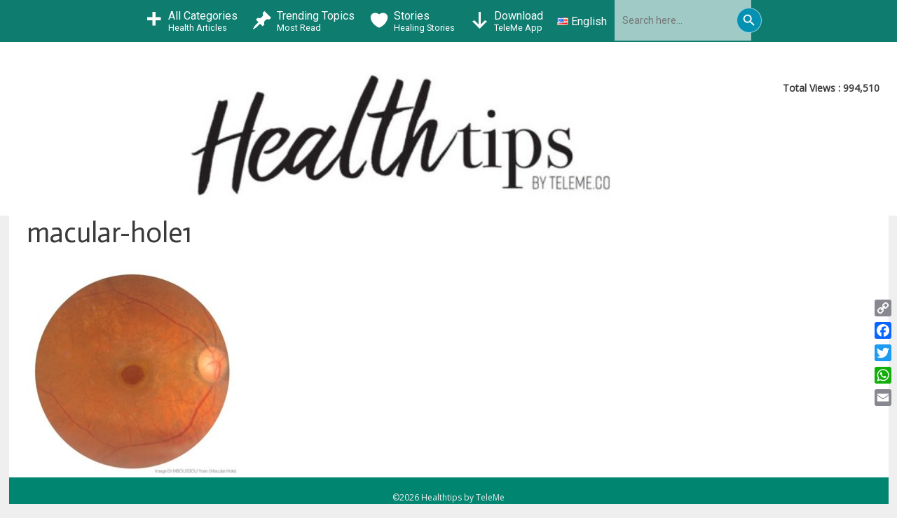

--- FILE ---
content_type: text/html; charset=UTF-8
request_url: https://blog.teleme.co/2020/02/19/macula-hole-in-the-retina/macular-hole1/
body_size: 26277
content:
<!DOCTYPE html>
<html lang="en-US">
<head>
	<meta charset="UTF-8">
	<meta name='robots' content='index, follow, max-image-preview:large, max-snippet:-1, max-video-preview:-1' />
<link rel="preload" href="https://blog.teleme.co/wp-content/plugins/rate-my-post/public/css/fonts/ratemypost.ttf" type="font/ttf" as="font" crossorigin="anonymous"><meta name="viewport" content="width=device-width, initial-scale=1">
	<!-- This site is optimized with the Yoast SEO plugin v20.9 - https://yoast.com/wordpress/plugins/seo/ -->
	<title>macular-hole1 - Healthtips by TeleMe</title>
	<link rel="canonical" href="https://blog.teleme.co/2020/02/19/macula-hole-in-the-retina/macular-hole1/" />
	<meta property="og:locale" content="en_US" />
	<meta property="og:type" content="article" />
	<meta property="og:title" content="macular-hole1 - Healthtips by TeleMe" />
	<meta property="og:url" content="https://blog.teleme.co/2020/02/19/macula-hole-in-the-retina/macular-hole1/" />
	<meta property="og:site_name" content="Healthtips by TeleMe" />
	<meta property="article:publisher" content="https://www.facebook.com/TeleMe.Malaysia/" />
	<meta property="og:image" content="https://blog.teleme.co/2020/02/19/macula-hole-in-the-retina/macular-hole1" />
	<meta property="og:image:width" content="418" />
	<meta property="og:image:height" content="405" />
	<meta property="og:image:type" content="image/jpeg" />
	<meta name="twitter:card" content="summary_large_image" />
	<meta name="twitter:site" content="@telememalaysia" />
	<script type="application/ld+json" class="yoast-schema-graph">{"@context":"https://schema.org","@graph":[{"@type":"WebPage","@id":"https://blog.teleme.co/2020/02/19/macula-hole-in-the-retina/macular-hole1/","url":"https://blog.teleme.co/2020/02/19/macula-hole-in-the-retina/macular-hole1/","name":"macular-hole1 - Healthtips by TeleMe","isPartOf":{"@id":"https://blog.teleme.co/#website"},"primaryImageOfPage":{"@id":"https://blog.teleme.co/2020/02/19/macula-hole-in-the-retina/macular-hole1/#primaryimage"},"image":{"@id":"https://blog.teleme.co/2020/02/19/macula-hole-in-the-retina/macular-hole1/#primaryimage"},"thumbnailUrl":"https://blog.teleme.co/wp-content/uploads/2020/02/macular-hole1.jpg","datePublished":"2020-02-19T15:05:08+00:00","dateModified":"2020-02-19T15:05:08+00:00","breadcrumb":{"@id":"https://blog.teleme.co/2020/02/19/macula-hole-in-the-retina/macular-hole1/#breadcrumb"},"inLanguage":"en-US","potentialAction":[{"@type":"ReadAction","target":["https://blog.teleme.co/2020/02/19/macula-hole-in-the-retina/macular-hole1/"]}]},{"@type":"ImageObject","inLanguage":"en-US","@id":"https://blog.teleme.co/2020/02/19/macula-hole-in-the-retina/macular-hole1/#primaryimage","url":"https://blog.teleme.co/wp-content/uploads/2020/02/macular-hole1.jpg","contentUrl":"https://blog.teleme.co/wp-content/uploads/2020/02/macular-hole1.jpg","width":418,"height":405},{"@type":"BreadcrumbList","@id":"https://blog.teleme.co/2020/02/19/macula-hole-in-the-retina/macular-hole1/#breadcrumb","itemListElement":[{"@type":"ListItem","position":1,"name":"Home","item":"https://blog.teleme.co/"},{"@type":"ListItem","position":2,"name":"Macula Hole in the Retina","item":"https://blog.teleme.co/2020/02/19/macula-hole-in-the-retina/"},{"@type":"ListItem","position":3,"name":"macular-hole1"}]},{"@type":"WebSite","@id":"https://blog.teleme.co/#website","url":"https://blog.teleme.co/","name":"Healthtips by TeleMe","description":"Stay Healthy, Live Strong.","publisher":{"@id":"https://blog.teleme.co/#organization"},"potentialAction":[{"@type":"SearchAction","target":{"@type":"EntryPoint","urlTemplate":"https://blog.teleme.co/?s={search_term_string}"},"query-input":"required name=search_term_string"}],"inLanguage":"en-US"},{"@type":"Organization","@id":"https://blog.teleme.co/#organization","name":"Teleme","url":"https://blog.teleme.co/","logo":{"@type":"ImageObject","inLanguage":"en-US","@id":"https://blog.teleme.co/#/schema/logo/image/","url":"https://blog.teleme.co/wp-content/uploads/2018/01/Webp.net-resizeimage.jpg","contentUrl":"https://blog.teleme.co/wp-content/uploads/2018/01/Webp.net-resizeimage.jpg","width":521,"height":200,"caption":"Teleme"},"image":{"@id":"https://blog.teleme.co/#/schema/logo/image/"},"sameAs":["https://www.facebook.com/TeleMe.Malaysia/","https://twitter.com/telememalaysia","https://www.instagram.com/teleme.malaysia","https://www.linkedin.com/company/teleme-technologies"]}]}</script>
	<!-- / Yoast SEO plugin. -->


<script type='application/javascript'>console.log('PixelYourSite Free version 9.3.8.1');</script>
<link rel='dns-prefetch' href='//static.addtoany.com' />
<link rel='dns-prefetch' href='//www.googletagmanager.com' />
<link href='https://fonts.gstatic.com' crossorigin rel='preconnect' />
<link href='https://fonts.googleapis.com' crossorigin rel='preconnect' />
<link rel="alternate" type="application/rss+xml" title="Healthtips by TeleMe &raquo; Feed" href="https://blog.teleme.co/feed/" />
<link rel="alternate" type="application/rss+xml" title="Healthtips by TeleMe &raquo; Comments Feed" href="https://blog.teleme.co/comments/feed/" />
<link rel='stylesheet' id='lsd-frontend-css' href='https://blog.teleme.co/wp-content/plugins/listdom-pro/assets/css/frontend.css' media='all' />
<link rel='stylesheet' id='google-font-lato-css' href='https://fonts.googleapis.com/css?family=Lato&#038;ver=6.2.8' media='all' />
<link rel='stylesheet' id='lsd-personalized-css' href='https://blog.teleme.co/wp-content/plugins/listdom-pro/assets/css/personalized.css' media='all' />
<link rel='stylesheet' id='fontawesome-css' href='https://blog.teleme.co/wp-content/plugins/listdom-pro/assets/packages/font-awesome/css/font-awesome.min.css' media='all' />
<link rel='stylesheet' id='featherlight-css' href='https://blog.teleme.co/wp-content/plugins/listdom-pro/assets/packages/featherlight/fl.min.css' media='all' />
<link rel='stylesheet' id='select2-css' href='https://blog.teleme.co/wp-content/plugins/listdom-pro/assets/packages/select2/select2.min.css' media='all' />
<link rel='stylesheet' id='generate-fonts-css' href='//fonts.googleapis.com/css?family=Roboto:100,100italic,300,300italic,regular,italic,500,500italic,700,700italic,900,900italic|Actor:regular|Open+Sans:regular' media='all' />
<link rel='stylesheet' id='wp-block-library-css' href='https://blog.teleme.co/wp-includes/css/dist/block-library/style.min.css' media='all' />
<link rel='stylesheet' id='classic-theme-styles-css' href='https://blog.teleme.co/wp-includes/css/classic-themes.min.css' media='all' />
<style id='global-styles-inline-css'>
body{--wp--preset--color--black: #000000;--wp--preset--color--cyan-bluish-gray: #abb8c3;--wp--preset--color--white: #ffffff;--wp--preset--color--pale-pink: #f78da7;--wp--preset--color--vivid-red: #cf2e2e;--wp--preset--color--luminous-vivid-orange: #ff6900;--wp--preset--color--luminous-vivid-amber: #fcb900;--wp--preset--color--light-green-cyan: #7bdcb5;--wp--preset--color--vivid-green-cyan: #00d084;--wp--preset--color--pale-cyan-blue: #8ed1fc;--wp--preset--color--vivid-cyan-blue: #0693e3;--wp--preset--color--vivid-purple: #9b51e0;--wp--preset--color--contrast: var(--contrast);--wp--preset--color--contrast-2: var(--contrast-2);--wp--preset--color--contrast-3: var(--contrast-3);--wp--preset--color--base: var(--base);--wp--preset--color--base-2: var(--base-2);--wp--preset--color--base-3: var(--base-3);--wp--preset--color--accent: var(--accent);--wp--preset--gradient--vivid-cyan-blue-to-vivid-purple: linear-gradient(135deg,rgba(6,147,227,1) 0%,rgb(155,81,224) 100%);--wp--preset--gradient--light-green-cyan-to-vivid-green-cyan: linear-gradient(135deg,rgb(122,220,180) 0%,rgb(0,208,130) 100%);--wp--preset--gradient--luminous-vivid-amber-to-luminous-vivid-orange: linear-gradient(135deg,rgba(252,185,0,1) 0%,rgba(255,105,0,1) 100%);--wp--preset--gradient--luminous-vivid-orange-to-vivid-red: linear-gradient(135deg,rgba(255,105,0,1) 0%,rgb(207,46,46) 100%);--wp--preset--gradient--very-light-gray-to-cyan-bluish-gray: linear-gradient(135deg,rgb(238,238,238) 0%,rgb(169,184,195) 100%);--wp--preset--gradient--cool-to-warm-spectrum: linear-gradient(135deg,rgb(74,234,220) 0%,rgb(151,120,209) 20%,rgb(207,42,186) 40%,rgb(238,44,130) 60%,rgb(251,105,98) 80%,rgb(254,248,76) 100%);--wp--preset--gradient--blush-light-purple: linear-gradient(135deg,rgb(255,206,236) 0%,rgb(152,150,240) 100%);--wp--preset--gradient--blush-bordeaux: linear-gradient(135deg,rgb(254,205,165) 0%,rgb(254,45,45) 50%,rgb(107,0,62) 100%);--wp--preset--gradient--luminous-dusk: linear-gradient(135deg,rgb(255,203,112) 0%,rgb(199,81,192) 50%,rgb(65,88,208) 100%);--wp--preset--gradient--pale-ocean: linear-gradient(135deg,rgb(255,245,203) 0%,rgb(182,227,212) 50%,rgb(51,167,181) 100%);--wp--preset--gradient--electric-grass: linear-gradient(135deg,rgb(202,248,128) 0%,rgb(113,206,126) 100%);--wp--preset--gradient--midnight: linear-gradient(135deg,rgb(2,3,129) 0%,rgb(40,116,252) 100%);--wp--preset--duotone--dark-grayscale: url('#wp-duotone-dark-grayscale');--wp--preset--duotone--grayscale: url('#wp-duotone-grayscale');--wp--preset--duotone--purple-yellow: url('#wp-duotone-purple-yellow');--wp--preset--duotone--blue-red: url('#wp-duotone-blue-red');--wp--preset--duotone--midnight: url('#wp-duotone-midnight');--wp--preset--duotone--magenta-yellow: url('#wp-duotone-magenta-yellow');--wp--preset--duotone--purple-green: url('#wp-duotone-purple-green');--wp--preset--duotone--blue-orange: url('#wp-duotone-blue-orange');--wp--preset--font-size--small: 13px;--wp--preset--font-size--medium: 20px;--wp--preset--font-size--large: 36px;--wp--preset--font-size--x-large: 42px;--wp--preset--spacing--20: 0.44rem;--wp--preset--spacing--30: 0.67rem;--wp--preset--spacing--40: 1rem;--wp--preset--spacing--50: 1.5rem;--wp--preset--spacing--60: 2.25rem;--wp--preset--spacing--70: 3.38rem;--wp--preset--spacing--80: 5.06rem;--wp--preset--shadow--natural: 6px 6px 9px rgba(0, 0, 0, 0.2);--wp--preset--shadow--deep: 12px 12px 50px rgba(0, 0, 0, 0.4);--wp--preset--shadow--sharp: 6px 6px 0px rgba(0, 0, 0, 0.2);--wp--preset--shadow--outlined: 6px 6px 0px -3px rgba(255, 255, 255, 1), 6px 6px rgba(0, 0, 0, 1);--wp--preset--shadow--crisp: 6px 6px 0px rgba(0, 0, 0, 1);}:where(.is-layout-flex){gap: 0.5em;}body .is-layout-flow > .alignleft{float: left;margin-inline-start: 0;margin-inline-end: 2em;}body .is-layout-flow > .alignright{float: right;margin-inline-start: 2em;margin-inline-end: 0;}body .is-layout-flow > .aligncenter{margin-left: auto !important;margin-right: auto !important;}body .is-layout-constrained > .alignleft{float: left;margin-inline-start: 0;margin-inline-end: 2em;}body .is-layout-constrained > .alignright{float: right;margin-inline-start: 2em;margin-inline-end: 0;}body .is-layout-constrained > .aligncenter{margin-left: auto !important;margin-right: auto !important;}body .is-layout-constrained > :where(:not(.alignleft):not(.alignright):not(.alignfull)){max-width: var(--wp--style--global--content-size);margin-left: auto !important;margin-right: auto !important;}body .is-layout-constrained > .alignwide{max-width: var(--wp--style--global--wide-size);}body .is-layout-flex{display: flex;}body .is-layout-flex{flex-wrap: wrap;align-items: center;}body .is-layout-flex > *{margin: 0;}:where(.wp-block-columns.is-layout-flex){gap: 2em;}.has-black-color{color: var(--wp--preset--color--black) !important;}.has-cyan-bluish-gray-color{color: var(--wp--preset--color--cyan-bluish-gray) !important;}.has-white-color{color: var(--wp--preset--color--white) !important;}.has-pale-pink-color{color: var(--wp--preset--color--pale-pink) !important;}.has-vivid-red-color{color: var(--wp--preset--color--vivid-red) !important;}.has-luminous-vivid-orange-color{color: var(--wp--preset--color--luminous-vivid-orange) !important;}.has-luminous-vivid-amber-color{color: var(--wp--preset--color--luminous-vivid-amber) !important;}.has-light-green-cyan-color{color: var(--wp--preset--color--light-green-cyan) !important;}.has-vivid-green-cyan-color{color: var(--wp--preset--color--vivid-green-cyan) !important;}.has-pale-cyan-blue-color{color: var(--wp--preset--color--pale-cyan-blue) !important;}.has-vivid-cyan-blue-color{color: var(--wp--preset--color--vivid-cyan-blue) !important;}.has-vivid-purple-color{color: var(--wp--preset--color--vivid-purple) !important;}.has-black-background-color{background-color: var(--wp--preset--color--black) !important;}.has-cyan-bluish-gray-background-color{background-color: var(--wp--preset--color--cyan-bluish-gray) !important;}.has-white-background-color{background-color: var(--wp--preset--color--white) !important;}.has-pale-pink-background-color{background-color: var(--wp--preset--color--pale-pink) !important;}.has-vivid-red-background-color{background-color: var(--wp--preset--color--vivid-red) !important;}.has-luminous-vivid-orange-background-color{background-color: var(--wp--preset--color--luminous-vivid-orange) !important;}.has-luminous-vivid-amber-background-color{background-color: var(--wp--preset--color--luminous-vivid-amber) !important;}.has-light-green-cyan-background-color{background-color: var(--wp--preset--color--light-green-cyan) !important;}.has-vivid-green-cyan-background-color{background-color: var(--wp--preset--color--vivid-green-cyan) !important;}.has-pale-cyan-blue-background-color{background-color: var(--wp--preset--color--pale-cyan-blue) !important;}.has-vivid-cyan-blue-background-color{background-color: var(--wp--preset--color--vivid-cyan-blue) !important;}.has-vivid-purple-background-color{background-color: var(--wp--preset--color--vivid-purple) !important;}.has-black-border-color{border-color: var(--wp--preset--color--black) !important;}.has-cyan-bluish-gray-border-color{border-color: var(--wp--preset--color--cyan-bluish-gray) !important;}.has-white-border-color{border-color: var(--wp--preset--color--white) !important;}.has-pale-pink-border-color{border-color: var(--wp--preset--color--pale-pink) !important;}.has-vivid-red-border-color{border-color: var(--wp--preset--color--vivid-red) !important;}.has-luminous-vivid-orange-border-color{border-color: var(--wp--preset--color--luminous-vivid-orange) !important;}.has-luminous-vivid-amber-border-color{border-color: var(--wp--preset--color--luminous-vivid-amber) !important;}.has-light-green-cyan-border-color{border-color: var(--wp--preset--color--light-green-cyan) !important;}.has-vivid-green-cyan-border-color{border-color: var(--wp--preset--color--vivid-green-cyan) !important;}.has-pale-cyan-blue-border-color{border-color: var(--wp--preset--color--pale-cyan-blue) !important;}.has-vivid-cyan-blue-border-color{border-color: var(--wp--preset--color--vivid-cyan-blue) !important;}.has-vivid-purple-border-color{border-color: var(--wp--preset--color--vivid-purple) !important;}.has-vivid-cyan-blue-to-vivid-purple-gradient-background{background: var(--wp--preset--gradient--vivid-cyan-blue-to-vivid-purple) !important;}.has-light-green-cyan-to-vivid-green-cyan-gradient-background{background: var(--wp--preset--gradient--light-green-cyan-to-vivid-green-cyan) !important;}.has-luminous-vivid-amber-to-luminous-vivid-orange-gradient-background{background: var(--wp--preset--gradient--luminous-vivid-amber-to-luminous-vivid-orange) !important;}.has-luminous-vivid-orange-to-vivid-red-gradient-background{background: var(--wp--preset--gradient--luminous-vivid-orange-to-vivid-red) !important;}.has-very-light-gray-to-cyan-bluish-gray-gradient-background{background: var(--wp--preset--gradient--very-light-gray-to-cyan-bluish-gray) !important;}.has-cool-to-warm-spectrum-gradient-background{background: var(--wp--preset--gradient--cool-to-warm-spectrum) !important;}.has-blush-light-purple-gradient-background{background: var(--wp--preset--gradient--blush-light-purple) !important;}.has-blush-bordeaux-gradient-background{background: var(--wp--preset--gradient--blush-bordeaux) !important;}.has-luminous-dusk-gradient-background{background: var(--wp--preset--gradient--luminous-dusk) !important;}.has-pale-ocean-gradient-background{background: var(--wp--preset--gradient--pale-ocean) !important;}.has-electric-grass-gradient-background{background: var(--wp--preset--gradient--electric-grass) !important;}.has-midnight-gradient-background{background: var(--wp--preset--gradient--midnight) !important;}.has-small-font-size{font-size: var(--wp--preset--font-size--small) !important;}.has-medium-font-size{font-size: var(--wp--preset--font-size--medium) !important;}.has-large-font-size{font-size: var(--wp--preset--font-size--large) !important;}.has-x-large-font-size{font-size: var(--wp--preset--font-size--x-large) !important;}
.wp-block-navigation a:where(:not(.wp-element-button)){color: inherit;}
:where(.wp-block-columns.is-layout-flex){gap: 2em;}
.wp-block-pullquote{font-size: 1.5em;line-height: 1.6;}
</style>
<link rel='stylesheet' id='owl-carousel-style-css' href='https://blog.teleme.co/wp-content/plugins/post-slider-and-carousel/assets/css/owl.carousel.min.css' media='all' />
<link rel='stylesheet' id='psac-public-style-css' href='https://blog.teleme.co/wp-content/plugins/post-slider-and-carousel/assets/css/psac-public.css' media='all' />
<link rel='stylesheet' id='cc-bmi-calculator-css' href='https://blog.teleme.co/wp-content/plugins/cc-bmi-calculator/cc-bmi-calculator.css' media='all' />
<link rel='stylesheet' id='crp-style-grid-css' href='https://blog.teleme.co/wp-content/plugins/contextual-related-posts/css/grid.min.css' media='all' />
<style id='crp-style-grid-inline-css'>

			.crp_related.crp-grid ul li a.crp_link {
				grid-template-rows: 150px auto;
			}
			.crp_related.crp-grid ul {
				grid-template-columns: repeat(auto-fill, minmax(150px, 1fr));
			}
			
</style>
<link rel='stylesheet' id='dashicons-css' href='https://blog.teleme.co/wp-includes/css/dashicons.min.css' media='all' />
<link rel='stylesheet' id='post-views-counter-frontend-css' href='https://blog.teleme.co/wp-content/plugins/post-views-counter/css/frontend.min.css' media='all' />
<link rel='stylesheet' id='rate-my-post-css' href='https://blog.teleme.co/wp-content/plugins/rate-my-post/public/css/rate-my-post.css' media='all' />
<style id='rate-my-post-inline-css'>
.rmp-widgets-container.rmp-wp-plugin.rmp-main-container .rmp-heading--title {  font-size: 17px;}.rmp-widgets-container.rmp-wp-plugin.rmp-main-container .rmp-heading--subtitle {  font-size: 12px;} .rmp-widgets-container p {  font-size: 12px;}.rmp-social-widget .rmp-icon--social {  font-size: 15px;  padding: 10px;  width: 34px;}.rmp-rating-widget .rmp-icon--ratings {  font-size: 25px;}
</style>
<link rel='stylesheet' id='ivory-search-styles-css' href='https://blog.teleme.co/wp-content/plugins/add-search-to-menu/public/css/ivory-search.min.css' media='all' />
<link rel='stylesheet' id='grw-public-main-css-css' href='https://blog.teleme.co/wp-content/plugins/widget-google-reviews/assets/css/public-main.css' media='all' />
<link rel='stylesheet' id='wordpress-popular-posts-css-css' href='https://blog.teleme.co/wp-content/plugins/wordpress-popular-posts/assets/css/wpp.css' media='all' />
<link rel='stylesheet' id='generate-style-css' href='https://blog.teleme.co/wp-content/themes/generatepress/assets/css/all.min.css' media='all' />
<style id='generate-style-inline-css'>
body{background-color:#efefef;color:#3a3a3a;}a{color:#008571;}a:visited{color:#0191b7;}a:hover, a:focus, a:active{color:#249481;}body .grid-container{max-width:1255px;}.wp-block-group__inner-container{max-width:1255px;margin-left:auto;margin-right:auto;}.site-header .header-image{width:600px;}:root{--contrast:#222222;--contrast-2:#575760;--contrast-3:#b2b2be;--base:#f0f0f0;--base-2:#f7f8f9;--base-3:#ffffff;--accent:#1e73be;}.has-contrast-color{color:var(--contrast);}.has-contrast-background-color{background-color:var(--contrast);}.has-contrast-2-color{color:var(--contrast-2);}.has-contrast-2-background-color{background-color:var(--contrast-2);}.has-contrast-3-color{color:var(--contrast-3);}.has-contrast-3-background-color{background-color:var(--contrast-3);}.has-base-color{color:var(--base);}.has-base-background-color{background-color:var(--base);}.has-base-2-color{color:var(--base-2);}.has-base-2-background-color{background-color:var(--base-2);}.has-base-3-color{color:var(--base-3);}.has-base-3-background-color{background-color:var(--base-3);}.has-accent-color{color:var(--accent);}.has-accent-background-color{background-color:var(--accent);}body, button, input, select, textarea{font-family:"Roboto", sans-serif;font-size:16px;}body{line-height:1.5;}.entry-content > [class*="wp-block-"]:not(:last-child){margin-bottom:1.5em;}.main-navigation .main-nav ul ul li a{font-size:14px;}.sidebar .widget, .footer-widgets .widget{font-size:17px;}h1{font-family:"Actor", sans-serif;font-weight:300;font-size:40px;}h2{font-family:"Actor", sans-serif;font-weight:300;font-size:32px;}h3{font-family:"Actor", sans-serif;font-size:20px;}h4{font-family:"Actor", sans-serif;font-size:inherit;}h5{font-family:"Actor", sans-serif;font-size:inherit;}h6{font-family:"Actor", sans-serif;}.site-info{font-family:"Open Sans", sans-serif;font-size:12px;}@media (max-width:768px){.main-title{font-size:30px;}h1{font-size:30px;}h2{font-size:25px;}}.top-bar{background-color:#636363;color:#ffffff;}.top-bar a{color:#ffffff;}.top-bar a:hover{color:#303030;}.site-header{background-color:#ffffff;color:#3a3a3a;}.site-header a{color:#3a3a3a;}.main-title a,.main-title a:hover{color:#222222;}.site-description{color:#757575;}.mobile-menu-control-wrapper .menu-toggle,.mobile-menu-control-wrapper .menu-toggle:hover,.mobile-menu-control-wrapper .menu-toggle:focus,.has-inline-mobile-toggle #site-navigation.toggled{background-color:rgba(0, 0, 0, 0.02);}.main-navigation,.main-navigation ul ul{background-color:#ffffff;}.main-navigation .main-nav ul li a, .main-navigation .menu-toggle, .main-navigation .menu-bar-items{color:#000000;}.main-navigation .main-nav ul li:not([class*="current-menu-"]):hover > a, .main-navigation .main-nav ul li:not([class*="current-menu-"]):focus > a, .main-navigation .main-nav ul li.sfHover:not([class*="current-menu-"]) > a, .main-navigation .menu-bar-item:hover > a, .main-navigation .menu-bar-item.sfHover > a{color:#8f919e;background-color:#ffffff;}button.menu-toggle:hover,button.menu-toggle:focus,.main-navigation .mobile-bar-items a,.main-navigation .mobile-bar-items a:hover,.main-navigation .mobile-bar-items a:focus{color:#000000;}.main-navigation .main-nav ul li[class*="current-menu-"] > a{color:#8f919e;background-color:#ffffff;}.navigation-search input[type="search"],.navigation-search input[type="search"]:active, .navigation-search input[type="search"]:focus, .main-navigation .main-nav ul li.search-item.active > a, .main-navigation .menu-bar-items .search-item.active > a{color:#8f919e;background-color:#ffffff;}.main-navigation ul ul{background-color:#f6f9fc;}.main-navigation .main-nav ul ul li a{color:#000000;}.main-navigation .main-nav ul ul li:not([class*="current-menu-"]):hover > a,.main-navigation .main-nav ul ul li:not([class*="current-menu-"]):focus > a, .main-navigation .main-nav ul ul li.sfHover:not([class*="current-menu-"]) > a{color:#8f919e;background-color:#f6f9fc;}.main-navigation .main-nav ul ul li[class*="current-menu-"] > a{color:#8f919e;background-color:#f6f9fc;}.separate-containers .inside-article, .separate-containers .comments-area, .separate-containers .page-header, .one-container .container, .separate-containers .paging-navigation, .inside-page-header{background-color:#ffffff;}.entry-meta{color:#595959;}.entry-meta a{color:#595959;}.entry-meta a:hover{color:#008571;}h2{color:#008571;}.sidebar .widget{background-color:#ffffff;}.sidebar .widget .widget-title{color:#000000;}.footer-widgets{color:#000000;background-color:#ffffff;}.footer-widgets a{color:#000000;}.footer-widgets .widget-title{color:#000000;}.site-info{color:#efefef;background-color:#008571;}.site-info a{color:#efefef;}.site-info a:hover{color:#606060;}.footer-bar .widget_nav_menu .current-menu-item a{color:#606060;}input[type="text"],input[type="email"],input[type="url"],input[type="password"],input[type="search"],input[type="tel"],input[type="number"],textarea,select{color:#666666;background-color:#fafafa;border-color:#cccccc;}input[type="text"]:focus,input[type="email"]:focus,input[type="url"]:focus,input[type="password"]:focus,input[type="search"]:focus,input[type="tel"]:focus,input[type="number"]:focus,textarea:focus,select:focus{color:#666666;background-color:#ffffff;border-color:#bfbfbf;}button,html input[type="button"],input[type="reset"],input[type="submit"],a.button,a.wp-block-button__link:not(.has-background){color:#ffffff;background-color:#008571;}button:hover,html input[type="button"]:hover,input[type="reset"]:hover,input[type="submit"]:hover,a.button:hover,button:focus,html input[type="button"]:focus,input[type="reset"]:focus,input[type="submit"]:focus,a.button:focus,a.wp-block-button__link:not(.has-background):active,a.wp-block-button__link:not(.has-background):focus,a.wp-block-button__link:not(.has-background):hover{color:#ffffff;background-color:#249481;}a.generate-back-to-top{background-color:rgba( 0,0,0,0.4 );color:#efefef;}a.generate-back-to-top:hover,a.generate-back-to-top:focus{background-color:rgba( 0,0,0,0.6 );color:#ffffff;}@media (max-width:768px){.main-navigation .menu-bar-item:hover > a, .main-navigation .menu-bar-item.sfHover > a{background:none;color:#000000;}}.inside-top-bar{padding:10px;}.inside-header{padding:45px 25px 25px 25px;}.separate-containers .inside-article, .separate-containers .comments-area, .separate-containers .page-header, .separate-containers .paging-navigation, .one-container .site-content, .inside-page-header{padding:0px 25px 0px 25px;}.site-main .wp-block-group__inner-container{padding:0px 25px 0px 25px;}.entry-content .alignwide, body:not(.no-sidebar) .entry-content .alignfull{margin-left:-25px;width:calc(100% + 50px);max-width:calc(100% + 50px);}.one-container.right-sidebar .site-main,.one-container.both-right .site-main{margin-right:25px;}.one-container.left-sidebar .site-main,.one-container.both-left .site-main{margin-left:25px;}.one-container.both-sidebars .site-main{margin:0px 25px 0px 25px;}.separate-containers .widget, .separate-containers .site-main > *, .separate-containers .page-header, .widget-area .main-navigation{margin-bottom:0px;}.separate-containers .site-main{margin:0px;}.both-right.separate-containers .inside-left-sidebar{margin-right:0px;}.both-right.separate-containers .inside-right-sidebar{margin-left:0px;}.both-left.separate-containers .inside-left-sidebar{margin-right:0px;}.both-left.separate-containers .inside-right-sidebar{margin-left:0px;}.separate-containers .page-header-image, .separate-containers .page-header-contained, .separate-containers .page-header-image-single, .separate-containers .page-header-content-single{margin-top:0px;}.separate-containers .inside-right-sidebar, .separate-containers .inside-left-sidebar{margin-top:0px;margin-bottom:0px;}.rtl .menu-item-has-children .dropdown-menu-toggle{padding-left:20px;}.rtl .main-navigation .main-nav ul li.menu-item-has-children > a{padding-right:20px;}.site-info{padding:20px;}@media (max-width:768px){.separate-containers .inside-article, .separate-containers .comments-area, .separate-containers .page-header, .separate-containers .paging-navigation, .one-container .site-content, .inside-page-header{padding:0px 20px 0px 20px;}.site-main .wp-block-group__inner-container{padding:0px 20px 0px 20px;}.site-info{padding-right:10px;padding-left:10px;}.entry-content .alignwide, body:not(.no-sidebar) .entry-content .alignfull{margin-left:-20px;width:calc(100% + 40px);max-width:calc(100% + 40px);}}.one-container .sidebar .widget{padding:0px;}/* End cached CSS */@media (max-width:768px){.main-navigation .menu-toggle,.main-navigation .mobile-bar-items,.sidebar-nav-mobile:not(#sticky-placeholder){display:block;}.main-navigation ul,.gen-sidebar-nav{display:none;}[class*="nav-float-"] .site-header .inside-header > *{float:none;clear:both;}}
.post-image:not(:first-child), .page-content:not(:first-child), .entry-content:not(:first-child), .entry-summary:not(:first-child), footer.entry-meta{margin-top:2.3em;}.post-image-above-header .inside-article div.featured-image, .post-image-above-header .inside-article div.post-image{margin-bottom:2.3em;}
</style>
<link rel='stylesheet' id='generate-font-icons-css' href='https://blog.teleme.co/wp-content/themes/generatepress/assets/css/components/font-icons.min.css' media='all' />
<link rel='stylesheet' id='pscrollbar-css' href='https://blog.teleme.co/wp-content/plugins/quadmenu/assets/frontend/pscrollbar/perfect-scrollbar.min.css' media='all' />
<link rel='stylesheet' id='owlcarousel-css' href='https://blog.teleme.co/wp-content/plugins/quadmenu/assets/frontend/owlcarousel/owl.carousel.min.css' media='all' />
<link rel='stylesheet' id='quadmenu-normalize-css' href='https://blog.teleme.co/wp-content/plugins/quadmenu/assets/frontend/css/quadmenu-normalize.css' media='all' />
<link rel='stylesheet' id='quadmenu-widgets-css' href='https://blog.teleme.co/wp-content/uploads/generatepress/quadmenu-widgets.css' media='all' />
<link rel='stylesheet' id='quadmenu-css' href='https://blog.teleme.co/wp-content/plugins/quadmenu/build/frontend/style.css' media='all' />
<link rel='stylesheet' id='quadmenu-locations-css' href='https://blog.teleme.co/wp-content/uploads/generatepress/quadmenu-locations.css' media='all' />
<link rel='stylesheet' id='addtoany-css' href='https://blog.teleme.co/wp-content/plugins/add-to-any/addtoany.min.css' media='all' />
<link rel='stylesheet' id='generate-blog-columns-css' href='https://blog.teleme.co/wp-content/plugins/gp-premium/blog/functions/css/columns.min.css' media='all' />
<link rel='stylesheet' id='generate-secondary-nav-css' href='https://blog.teleme.co/wp-content/plugins/gp-premium/secondary-nav/functions/css/style.min.css' media='all' />
<style id='generate-secondary-nav-inline-css'>
.secondary-navigation{background-color:#636363;}.secondary-navigation .main-nav ul li a,.secondary-navigation .menu-toggle,.secondary-menu-bar-items .menu-bar-item > a{color:#ffffff;}.secondary-navigation .secondary-menu-bar-items{color:#ffffff;}button.secondary-menu-toggle:hover,button.secondary-menu-toggle:focus{color:#ffffff;}.widget-area .secondary-navigation{margin-bottom:0px;}.secondary-navigation ul ul{background-color:#303030;top:auto;}.secondary-navigation .main-nav ul ul li a{color:#ffffff;}.secondary-navigation .main-nav ul li:not([class*="current-menu-"]):hover > a, .secondary-navigation .main-nav ul li:not([class*="current-menu-"]):focus > a, .secondary-navigation .main-nav ul li.sfHover:not([class*="current-menu-"]) > a, .secondary-menu-bar-items .menu-bar-item:hover > a{color:#ffffff;background-color:#303030;}.secondary-navigation .main-nav ul ul li:not([class*="current-menu-"]):hover > a,.secondary-navigation .main-nav ul ul li:not([class*="current-menu-"]):focus > a,.secondary-navigation .main-nav ul ul li.sfHover:not([class*="current-menu-"]) > a{color:#ffffff;background-color:#474747;}.secondary-navigation .main-nav ul li[class*="current-menu-"] > a{color:#222222;background-color:#ffffff;}.secondary-navigation .main-nav ul ul li[class*="current-menu-"] > a{color:#ffffff;background-color:#474747;}@media (max-width:768px) {.secondary-menu-bar-items .menu-bar-item:hover > a{background: none;color: #ffffff;}}
</style>
<link rel='stylesheet' id='generate-secondary-nav-mobile-css' href='https://blog.teleme.co/wp-content/plugins/gp-premium/secondary-nav/functions/css/style-mobile.min.css' media='all' />
<link rel='stylesheet' id='redux-google-fonts-quadmenu_generatepress-css' href='https://fonts.googleapis.com/css?family=Roboto%3A400&#038;ver=1670406416' media='all' />
<script src='https://blog.teleme.co/wp-includes/js/jquery/jquery.min.js' id='jquery-core-js'></script>
<script src='https://blog.teleme.co/wp-content/plugins/listdom-pro/assets/packages/owl-carousel/owl.carousel.min.js' id='owl-js'></script>
<script src='https://blog.teleme.co/wp-content/plugins/listdom-pro/assets/packages/featherlight/fl.min.js' id='featherlight-js'></script>
<script src='https://blog.teleme.co/wp-content/plugins/listdom-pro/assets/packages/select2/select2.full.min.js' id='select2-js'></script>
<script id='addtoany-core-js-before'>
window.a2a_config=window.a2a_config||{};a2a_config.callbacks=[];a2a_config.overlays=[];a2a_config.templates={};
</script>
<script async src='https://static.addtoany.com/menu/page.js' id='addtoany-core-js'></script>
<script async src='https://blog.teleme.co/wp-content/plugins/add-to-any/addtoany.min.js' id='addtoany-jquery-js'></script>
<script defer="defer" src='https://blog.teleme.co/wp-content/plugins/widget-google-reviews/assets/js/public-main.js' id='grw-public-main-js-js'></script>
<script id='wpp-json' type="application/json">
{"sampling_active":0,"sampling_rate":100,"ajax_url":"https:\/\/blog.teleme.co\/wp-json\/wordpress-popular-posts\/v1\/popular-posts","api_url":"https:\/\/blog.teleme.co\/wp-json\/wordpress-popular-posts","ID":10149,"token":"8bd4447ca1","lang":"en","debug":0}
</script>
<script src='https://blog.teleme.co/wp-content/plugins/wordpress-popular-posts/assets/js/wpp.min.js' id='wpp-js-js'></script>
<script id='wp-statistics-tracker-js-extra'>
var WP_Statistics_Tracker_Object = {"hitRequestUrl":"https:\/\/blog.teleme.co\/wp-json\/wp-statistics\/v2\/hit?wp_statistics_hit_rest=yes&track_all=1&current_page_type=post_type_attachment&current_page_id=10149&search_query&page_uri=LzIwMjAvMDIvMTkvbWFjdWxhLWhvbGUtaW4tdGhlLXJldGluYS9tYWN1bGFyLWhvbGUxLw=","keepOnlineRequestUrl":"https:\/\/blog.teleme.co\/wp-json\/wp-statistics\/v2\/online?wp_statistics_hit_rest=yes&track_all=1&current_page_type=post_type_attachment&current_page_id=10149&search_query&page_uri=LzIwMjAvMDIvMTkvbWFjdWxhLWhvbGUtaW4tdGhlLXJldGluYS9tYWN1bGFyLWhvbGUxLw=","option":{"dntEnabled":false,"cacheCompatibility":"1"}};
</script>
<script src='https://blog.teleme.co/wp-content/plugins/wp-statistics/assets/js/tracker.js' id='wp-statistics-tracker-js'></script>
<script src='https://blog.teleme.co/wp-content/plugins/pixelyoursite/dist/scripts/jquery.bind-first-0.2.3.min.js' id='jquery-bind-first-js'></script>
<script src='https://blog.teleme.co/wp-content/plugins/pixelyoursite/dist/scripts/js.cookie-2.1.3.min.js' id='js-cookie-pys-js'></script>
<script id='pys-js-extra'>
var pysOptions = {"staticEvents":{"facebook":{"init_event":[{"delay":0,"type":"static","name":"PageView","pixelIds":["1810045665927631"],"eventID":"50f35ed8-ea60-45c4-99be-3e9e244f3668","params":{"page_title":"macular-hole1","post_type":"attachment","post_id":10149,"plugin":"PixelYourSite","user_role":"guest","event_url":"blog.teleme.co\/2020\/02\/19\/macula-hole-in-the-retina\/macular-hole1\/"},"e_id":"init_event","ids":[],"hasTimeWindow":false,"timeWindow":0,"woo_order":"","edd_order":""}]}},"dynamicEvents":{"automatic_event_form":{"facebook":{"delay":0,"type":"dyn","name":"Form","pixelIds":["1810045665927631"],"eventID":"55496d8f-cdd7-443f-9f06-faf2ddd6b79c","params":{"page_title":"macular-hole1","post_type":"attachment","post_id":10149,"plugin":"PixelYourSite","user_role":"guest","event_url":"blog.teleme.co\/2020\/02\/19\/macula-hole-in-the-retina\/macular-hole1\/"},"e_id":"automatic_event_form","ids":[],"hasTimeWindow":false,"timeWindow":0,"woo_order":"","edd_order":""}},"automatic_event_download":{"facebook":{"delay":0,"type":"dyn","name":"Download","extensions":["","doc","exe","js","pdf","ppt","tgz","zip","xls"],"pixelIds":["1810045665927631"],"eventID":"1152f17a-dd9c-4ef0-837a-42da6b242af4","params":{"page_title":"macular-hole1","post_type":"attachment","post_id":10149,"plugin":"PixelYourSite","user_role":"guest","event_url":"blog.teleme.co\/2020\/02\/19\/macula-hole-in-the-retina\/macular-hole1\/"},"e_id":"automatic_event_download","ids":[],"hasTimeWindow":false,"timeWindow":0,"woo_order":"","edd_order":""}},"automatic_event_comment":{"facebook":{"delay":0,"type":"dyn","name":"Comment","pixelIds":["1810045665927631"],"eventID":"29648476-ec9f-449c-b450-f8a6a2f209ca","params":{"page_title":"macular-hole1","post_type":"attachment","post_id":10149,"plugin":"PixelYourSite","user_role":"guest","event_url":"blog.teleme.co\/2020\/02\/19\/macula-hole-in-the-retina\/macular-hole1\/"},"e_id":"automatic_event_comment","ids":[],"hasTimeWindow":false,"timeWindow":0,"woo_order":"","edd_order":""}}},"triggerEvents":[],"triggerEventTypes":[],"facebook":{"pixelIds":["1810045665927631"],"advancedMatching":[],"removeMetadata":false,"contentParams":{"post_type":"attachment","post_id":10149,"content_name":"macular-hole1","tags":"","categories":"English"},"commentEventEnabled":true,"wooVariableAsSimple":false,"downloadEnabled":true,"formEventEnabled":true,"ajaxForServerEvent":true,"serverApiEnabled":true,"wooCRSendFromServer":false},"debug":"","siteUrl":"https:\/\/blog.teleme.co","ajaxUrl":"https:\/\/blog.teleme.co\/wp-admin\/admin-ajax.php","ajax_event":"ef6fb0143c","enable_remove_download_url_param":"1","cookie_duration":"7","last_visit_duration":"60","enable_success_send_form":"","gdpr":{"ajax_enabled":false,"all_disabled_by_api":false,"facebook_disabled_by_api":false,"analytics_disabled_by_api":false,"google_ads_disabled_by_api":false,"pinterest_disabled_by_api":false,"bing_disabled_by_api":false,"facebook_prior_consent_enabled":true,"analytics_prior_consent_enabled":true,"google_ads_prior_consent_enabled":null,"pinterest_prior_consent_enabled":true,"bing_prior_consent_enabled":true,"cookiebot_integration_enabled":false,"cookiebot_facebook_consent_category":"marketing","cookiebot_analytics_consent_category":"statistics","cookiebot_google_ads_consent_category":null,"cookiebot_pinterest_consent_category":"marketing","cookiebot_bing_consent_category":"marketing","consent_magic_integration_enabled":false,"real_cookie_banner_integration_enabled":false,"cookie_notice_integration_enabled":false,"cookie_law_info_integration_enabled":false},"woo":{"enabled":false},"edd":{"enabled":false}};
</script>
<script src='https://blog.teleme.co/wp-content/plugins/pixelyoursite/dist/scripts/public.js' id='pys-js'></script>

<!-- Google tag (gtag.js) snippet added by Site Kit -->

<!-- Google Analytics snippet added by Site Kit -->
<script src='https://www.googletagmanager.com/gtag/js?id=GT-P848PRT' id='google_gtagjs-js' async></script>
<script id='google_gtagjs-js-after'>
window.dataLayer = window.dataLayer || [];function gtag(){dataLayer.push(arguments);}
gtag("set","linker",{"domains":["blog.teleme.co"]});
gtag("js", new Date());
gtag("set", "developer_id.dZTNiMT", true);
gtag("config", "GT-P848PRT");
</script>

<!-- End Google tag (gtag.js) snippet added by Site Kit -->
<script src='https://blog.teleme.co/wp-content/plugins/wp-webinarsystem/includes/js/moment-with-locales.min.js' id='wpws-moment-js'></script>
<link rel="https://api.w.org/" href="https://blog.teleme.co/wp-json/" /><link rel="alternate" type="application/json" href="https://blog.teleme.co/wp-json/wp/v2/media/10149" /><link rel="EditURI" type="application/rsd+xml" title="RSD" href="https://blog.teleme.co/xmlrpc.php?rsd" />
<link rel="wlwmanifest" type="application/wlwmanifest+xml" href="https://blog.teleme.co/wp-includes/wlwmanifest.xml" />
<meta name="generator" content="WordPress 6.2.8" />
<link rel='shortlink' href='https://blog.teleme.co/?p=10149' />
<link rel="alternate" type="application/json+oembed" href="https://blog.teleme.co/wp-json/oembed/1.0/embed?url=https%3A%2F%2Fblog.teleme.co%2F2020%2F02%2F19%2Fmacula-hole-in-the-retina%2Fmacular-hole1%2F%23main" />
<link rel="alternate" type="text/xml+oembed" href="https://blog.teleme.co/wp-json/oembed/1.0/embed?url=https%3A%2F%2Fblog.teleme.co%2F2020%2F02%2F19%2Fmacula-hole-in-the-retina%2Fmacular-hole1%2F%23main&#038;format=xml" />

		<!-- GA Google Analytics @ https://m0n.co/ga -->
		<script>
			(function(i,s,o,g,r,a,m){i['GoogleAnalyticsObject']=r;i[r]=i[r]||function(){
			(i[r].q=i[r].q||[]).push(arguments)},i[r].l=1*new Date();a=s.createElement(o),
			m=s.getElementsByTagName(o)[0];a.async=1;a.src=g;m.parentNode.insertBefore(a,m)
			})(window,document,'script','https://www.google-analytics.com/analytics.js','ga');
			ga('create', 'G-ZGQ772Z52T', 'auto');
			ga('require', 'displayfeatures');
			ga('require', 'linkid');
			ga('set', 'anonymizeIp', true);
			ga('set', 'forceSSL', true);
			ga('send', 'pageview');
		</script>

	<meta name="generator" content="Site Kit by Google 1.129.1" />		<script type="text/javascript">
			var _statcounter = _statcounter || [];
			_statcounter.push({"tags": {"author": "teleme.malaysia"}});
		</script>
		        <script type="text/javascript">
          var wpws_ajaxurl = 'https://blog.teleme.co/wp-admin/admin-ajax.php';
        </script>
                    <style id="wpp-loading-animation-styles">@-webkit-keyframes bgslide{from{background-position-x:0}to{background-position-x:-200%}}@keyframes bgslide{from{background-position-x:0}to{background-position-x:-200%}}.wpp-widget-placeholder,.wpp-widget-block-placeholder{margin:0 auto;width:60px;height:3px;background:#dd3737;background:linear-gradient(90deg,#dd3737 0%,#571313 10%,#dd3737 100%);background-size:200% auto;border-radius:3px;-webkit-animation:bgslide 1s infinite linear;animation:bgslide 1s infinite linear}</style>
            <!-- Analytics by WP Statistics v14.1.2 - https://wp-statistics.com/ -->

	<meta name="viewport" content="width=device-width, initial-scale=1.0">

	
<!-- Google Tag Manager snippet added by Site Kit -->
<script>
			( function( w, d, s, l, i ) {
				w[l] = w[l] || [];
				w[l].push( {'gtm.start': new Date().getTime(), event: 'gtm.js'} );
				var f = d.getElementsByTagName( s )[0],
					j = d.createElement( s ), dl = l != 'dataLayer' ? '&l=' + l : '';
				j.async = true;
				j.src = 'https://www.googletagmanager.com/gtm.js?id=' + i + dl;
				f.parentNode.insertBefore( j, f );
			} )( window, document, 'script', 'dataLayer', 'GTM-WVRJMHX' );
			
</script>

<!-- End Google Tag Manager snippet added by Site Kit -->
<link rel="icon" href="https://blog.teleme.co/wp-content/uploads/2022/11/cropped-Teleme-App-Logo-32x32.png" sizes="32x32" />
<link rel="icon" href="https://blog.teleme.co/wp-content/uploads/2022/11/cropped-Teleme-App-Logo-192x192.png" sizes="192x192" />
<link rel="apple-touch-icon" href="https://blog.teleme.co/wp-content/uploads/2022/11/cropped-Teleme-App-Logo-180x180.png" />
<meta name="msapplication-TileImage" content="https://blog.teleme.co/wp-content/uploads/2022/11/cropped-Teleme-App-Logo-270x270.png" />
		<style id="wp-custom-css">
			.main-navigation .menu-toggle, .main-navigation .mobile-bar-items, .sidebar-nav-mobile:not(#sticky-placeholder) {
    display: none;
}
#quadmenu.quadmenu-default_theme .quadmenu-navbar-nav>li.quadmenu-item-type-search>form input {
	color: black;align-content
}
#quadmenu .quadmenu-navbar-nav li.quadmenu-item input, #quadmenu .quadmenu-navbar-nav li.quadmenu-item select, #quadmenu .quadmenu-navbar-nav li.quadmenu-item textarea {
    box-shadow: none;
    background-color: rgba(226,226,226,0.42);
}
#quadmenu .quadmenu-navbar-nav>li.quadmenu-item-type-search>form>.quadmenu-item-content>.quadmenu-icon {
    position: absolute;
    top: 50%;
    margin-top: -0.5em;
    right: 15px;
    opacity: 1;
}
#quadmenu .quadmenu-navbar-nav li.quadmenu-item .quadmenu-icon {
    display: inline-block;
    font-size: 30px;
    width: 1em;
    height: inherit;
    line-height: inherit;
}
#quadmenu.quadmenu-default_theme {
    background-color: #0e7c6f;
    color: white;
}
#quadmenu:not(.quadmenu-is-horizontal) .quadmenu-navbar-nav li.quadmenu-item.open:not(.closing)>.quadmenu-dropdown-menu {
    display: block;
    position: relative;
	  max-height: fit-content!important;
}
#quadmenu button, #quadmenu input, #quadmenu optgroup, #quadmenu select, #quadmenu textarea {
    color: #666;
    font: inherit;
    margin: 0;
}
.is-form-style input.is-search-input {
    background: #ffffff99;
    background-image: none!important;
    color: #333;
    padding: 10px 10px;
    margin: 0;
    outline: 0!important;
    font-size: 14px!important;
    height: 36px;
    min-height: 0;
    line-height: 1;
    border-radius: 0;
    border: solid 1px #ccc0!important;
    font-family: arial;
    width: 100%;
    -webkit-box-sizing: border-box;
    -moz-box-sizing: border-box;
    box-sizing: border-box;
}
.is-form-style .is-search-submit path {
    fill: #ffffff;
}
.is-form-style input.is-search-submit, .is-search-icon {
    display: inline-block!important;
    color: #666;
    background: #0591b2;
    box-shadow: none!important;
    outline: 0;
    margin: 0;
    font-size: 14px!important;
    border: 1px solid #ffffff91;;
    border-radius: 50px;
    line-height: 1;
    height: 36px;
    text-transform: capitalize;
    vertical-align: middle;
    -webkit-transition: background-color .1s ease-in-out;
    -moz-transition: background-color .1s ease-in-out;
    -o-transition: background-color .1s ease-in-out;
    transition: background-color .1s ease-in-out;
    -webkit-box-sizing: border-box;
    -moz-box-sizing: border-box;
    box-sizing: border-box;
}
.corona-item {
    background: #fefefe!important;
    padding: 0;
    margin-bottom: 0;
    /* box-shadow: 0px 3px 5px #dadada; */
    /* background-image: url(../images/world.png); */
    /* background-repeat: no-repeat; */
    /* background-position: top 10px right 10px; */
    /* background-blend-mode: overlay; */
    background-size: 80px;
}
#quadmenu .widget.widget_text p {
    line-height: 1.45;
    margin-bottom: 10px;
    color: black!important;
}
.lsd-row .lsd-col-4, .lsd-form-row .lsd-col-4 {
    flex: 0 0 33.333333%;
    max-width: 33.333333%;
    padding: 0;
}
body, button, input, select, textarea {
    font-family: "Open Sans", sans-serif;
    font-size: 13px;
}
.lsd-grid-view-wrapper.lsd-style-style1 .lsd-grid-view-listings-wrapper .lsd-row>div .lsd-listing .lsd-listing-body .lsd-listing-address {
    color: #4a4a4a;
    font-size: 15px;
    height: 45px;
}
.lsd-infowindow-wrapper.lsd-infowindow-style1 .lsd-infowindow-container.lsd-font-m.lsd-color-m-brd .lsd-listing-address {
	height: 40px;
}
.entry-content > [class*="wp-block-"]:not(:last-child) {
    margin-bottom: 1.5em;
	  text-align: center;
}
.lsd-halfmap-view-wrapper .lsd-listing-map-fixed {
    top: 0;
	position: initial!important;
    bottom: 0;
    right: 0;
}

.lsd-halfmap-view-wrapper.lsd-style-style1 .lsd-halfmap-view-listings-wrapper.lsd-viewstyle-grid .lsd-row>div .lsd-listing .lsd-listing-body .lsd-listing-address {
    color: #4a4a4a;
    font-size: 15px;
    height: 45px!important;
}

#quadmenu .quadmenu-navbar-nav li.quadmenu-item.quadmenu-has-icon>a>.quadmenu-item-content>.quadmenu-icon {
    padding-right: 0.2em;
}

#quadmenu.quadmenu-is-horizontal .quadmenu-navbar-nav>li.quadmenu-item:not(.quadmenu-item-type-button)>a>.quadmenu-item-content, #quadmenu.quadmenu-is-horizontal .quadmenu-navbar-nav>li.quadmenu-item:not(.quadmenu-item-type-button)>a>.quadmenu-toggle-container {
    padding-top: 0;
    padding-bottom: 0;
    padding: 0px 10px;
}

.uabb-image-carousel-content {
    position: relative;
    text-align: center;
    overflow: hidden;
    border-radius: 30px;
}

#wpsvccount, #wpsvcattribution {
  display: none;
}

#wpsvctotalviews {
    text-align: left;
    font-size: medium;
	  font-weight: 600;
}

.custom-html-widget {
    padding-top: 10px;
    text-align: left;
}

.header-widget .widget {
    padding: 0 0 0px;
    margin-bottom: 0;
}

.qcichartcovid19-card {
    text-align: center;
    margin: .5rem 0;
    padding: 1.5rem 1rem;
    background: rgb(255 255 255 / 0%)!important;
    font-family: inherit;
    border-radius: 5px;
    color: #fff;
}

#qcichartcovid19-col qcichartcovid19-confirmed
.qcichartcovid19-card .qcichartcovid19-num {
    font-weight: 700;
    color: aquamarine;
}

#canvas-holder {
    display: none;
}

.cov-chart {
    position: relative;
    width: 400px;
    margin: auto;
    background-color: #fff;
    color: #333;
    padding: 0px!important;
    border-radius: 40px;
    box-shadow: 0 0 30px 0 #f1f1f1;
}

.cov-chart h5 {
    font-size: 16px!important;
    margin-bottom: 0px!important;
	  text-align: left;
}

.cov-chart .cov-icon {
    position: absolute;
    top: 30px;
    right: 30px;
    font-size: 100px;
    color: #333;
    display: none;
}

.cov-chart h3 {
    font-size: 18px!important;
	  text-align: left;
}

ul.chart-list {
    list-style: none;
    padding: 0 0!important;
    margin: 0;
    text-align: left;
}

@media screen and (max-width: 769px) {#shortcodes-ultimate-2 {
    display: none;
}
}

@media screen and (max-width: 769px) {#wpsvctotalviews {
	text-align: center!important;
}
}

.header-widget {
    float: right;
    overflow: hidden;
    max-width: 25%!important;
}

@media (max-width: 768px)
{.header-widget {
    float: left!important;
    max-width: 100%!important;
    text-align: center;
}
}

.secondary-nav-aligned-center .secondary-navigation ul.secondary-menu, .secondary-nav-aligned-right .secondary-navigation ul.secondary-menu {
    font-size: 0;
    background: linear-gradient(
90deg
, #0e7c6f 0, #0191b7 90%);
}

button.secondary-menu-toggle:hover, button.secondary-menu-toggle:focus {
    color: #ffffff;
    background: linear-gradient(
90deg
, #0e7c6f 0, #0191b7 90%);
}

@media (max-width: 768px)
.secondary-navigation .menu-toggle {
    display: block;
    background: linear-gradient(
90deg
, #0e7c6f 0, #0191b7 90%);
}

.secondary-navigation {
    background: linear-gradient(
90deg
, #0e7c6f 0, #0191b7 90%);
}

.menu-toggle:before {
    content: "\f1ab";
    font-family: 'FontAwesome';
    width: 1.28571429 em;
    text-align: center;
    display: inline-block;
    font-size: x-large;
}

.menu-toggle .mobile-menu {
    padding-left: 3
px
;
    font-size: x-large;
}

button.menu-toggle {
    background: linear-gradient(
90deg
, #0e7c6f 0, #0191b7 90%);
    width: 100%;
    border: 0;
    text-align: center;
}

.pum-theme-15590 .pum-content+.pum-close, .pum-theme-default-theme .pum-content+.pum-close {
    position: static!important;
    height: auto;
    width: auto;
    left: auto;
    right: 0;
    bottom: auto;
    top: 0;
    padding: 7px;
    color: #eeeeee;
    font-family: inherit;
    font-weight: 400;
    font-size: 7px;
    font-style: inherit;
    line-height: 3px!important;
    border: 1px none #fff;
    border-radius: 0;
    box-shadow: 1px 1px 3px 0px rgb(2 2 2 / 23%);
    text-shadow: 0px 0px 0px rgb(0 0 0 / 23%);
    background-color: #259481!important;
}

.gform_wrapper .gform_footer input.button, .gform_wrapper .gform_footer input[type=submit], .gform_wrapper .gform_page_footer input.button, .gform_wrapper .gform_page_footer input[type=submit] {
    font-size: 1em;
    width: 100%;
    margin: 0 0 16px 0;
    border-radius: 30px;
	box-shadow: 2px 3px #0000004d;;
}

button:hover, html input[type="button"]:hover, input[type="reset"]:hover, input[type="submit"]:hover, a.button:hover, button:focus, html input[type="button"]:focus, input[type="reset"]:focus, input[type="submit"]:focus, a.button:focus, a.wp-block-button__link:not(.has-background):active, a.wp-block-button__link:not(.has-background):focus, a.wp-block-button__link:not(.has-background):hover {
    color: #ffffff;
    background-color: black;
}

body .gform_wrapper .gform_footer input[type=submit]:active {
box-shadow: 1px 1px #00000000;
}		</style>
					<style type="text/css">
					.is-form-id-12088 .is-search-submit:focus,
			.is-form-id-12088 .is-search-submit:hover,
			.is-form-id-12088 .is-search-submit,
            .is-form-id-12088 .is-search-icon {
			color: #3498db !important;            background-color: #0e7c6f !important;            border-color: #f1c40f !important;			}
                        	.is-form-id-12088 .is-search-submit path {
					fill: #3498db !important;            	}
            			.is-form-id-12088 .is-search-input::-webkit-input-placeholder {
			    color: #ffffff !important;
			}
			.is-form-id-12088 .is-search-input:-moz-placeholder {
			    color: #ffffff !important;
			    opacity: 1;
			}
			.is-form-id-12088 .is-search-input::-moz-placeholder {
			    color: #ffffff !important;
			    opacity: 1;
			}
			.is-form-id-12088 .is-search-input:-ms-input-placeholder {
			    color: #ffffff !important;
			}
                        			.is-form-style-1.is-form-id-12088 .is-search-input:focus,
			.is-form-style-1.is-form-id-12088 .is-search-input:hover,
			.is-form-style-1.is-form-id-12088 .is-search-input,
			.is-form-style-2.is-form-id-12088 .is-search-input:focus,
			.is-form-style-2.is-form-id-12088 .is-search-input:hover,
			.is-form-style-2.is-form-id-12088 .is-search-input,
			.is-form-style-3.is-form-id-12088 .is-search-input:focus,
			.is-form-style-3.is-form-id-12088 .is-search-input:hover,
			.is-form-style-3.is-form-id-12088 .is-search-input,
			.is-form-id-12088 .is-search-input:focus,
			.is-form-id-12088 .is-search-input:hover,
			.is-form-id-12088 .is-search-input {
                                color: #ffffff !important;                                                                background-color: #1e72bd !important;			}
                        			</style>
		</head>

<body class="attachment attachment-template-default single single-attachment postid-10149 attachmentid-10149 attachment-jpeg wp-custom-logo wp-embed-responsive post-image-aligned-center secondary-nav-above-header secondary-nav-aligned-center lsd-theme-generatepress generatepress no-sidebar nav-above-header separate-containers fluid-header active-footer-widgets-0 nav-aligned-center header-aligned-center dropdown-hover" itemtype="https://schema.org/Blog" itemscope>
			<!-- Google Tag Manager (noscript) snippet added by Site Kit -->
		<noscript>
			<iframe src="https://www.googletagmanager.com/ns.html?id=GTM-WVRJMHX" height="0" width="0" style="display:none;visibility:hidden"></iframe>
		</noscript>
		<!-- End Google Tag Manager (noscript) snippet added by Site Kit -->
		<svg xmlns="http://www.w3.org/2000/svg" viewBox="0 0 0 0" width="0" height="0" focusable="false" role="none" style="visibility: hidden; position: absolute; left: -9999px; overflow: hidden;" ><defs><filter id="wp-duotone-dark-grayscale"><feColorMatrix color-interpolation-filters="sRGB" type="matrix" values=" .299 .587 .114 0 0 .299 .587 .114 0 0 .299 .587 .114 0 0 .299 .587 .114 0 0 " /><feComponentTransfer color-interpolation-filters="sRGB" ><feFuncR type="table" tableValues="0 0.49803921568627" /><feFuncG type="table" tableValues="0 0.49803921568627" /><feFuncB type="table" tableValues="0 0.49803921568627" /><feFuncA type="table" tableValues="1 1" /></feComponentTransfer><feComposite in2="SourceGraphic" operator="in" /></filter></defs></svg><svg xmlns="http://www.w3.org/2000/svg" viewBox="0 0 0 0" width="0" height="0" focusable="false" role="none" style="visibility: hidden; position: absolute; left: -9999px; overflow: hidden;" ><defs><filter id="wp-duotone-grayscale"><feColorMatrix color-interpolation-filters="sRGB" type="matrix" values=" .299 .587 .114 0 0 .299 .587 .114 0 0 .299 .587 .114 0 0 .299 .587 .114 0 0 " /><feComponentTransfer color-interpolation-filters="sRGB" ><feFuncR type="table" tableValues="0 1" /><feFuncG type="table" tableValues="0 1" /><feFuncB type="table" tableValues="0 1" /><feFuncA type="table" tableValues="1 1" /></feComponentTransfer><feComposite in2="SourceGraphic" operator="in" /></filter></defs></svg><svg xmlns="http://www.w3.org/2000/svg" viewBox="0 0 0 0" width="0" height="0" focusable="false" role="none" style="visibility: hidden; position: absolute; left: -9999px; overflow: hidden;" ><defs><filter id="wp-duotone-purple-yellow"><feColorMatrix color-interpolation-filters="sRGB" type="matrix" values=" .299 .587 .114 0 0 .299 .587 .114 0 0 .299 .587 .114 0 0 .299 .587 .114 0 0 " /><feComponentTransfer color-interpolation-filters="sRGB" ><feFuncR type="table" tableValues="0.54901960784314 0.98823529411765" /><feFuncG type="table" tableValues="0 1" /><feFuncB type="table" tableValues="0.71764705882353 0.25490196078431" /><feFuncA type="table" tableValues="1 1" /></feComponentTransfer><feComposite in2="SourceGraphic" operator="in" /></filter></defs></svg><svg xmlns="http://www.w3.org/2000/svg" viewBox="0 0 0 0" width="0" height="0" focusable="false" role="none" style="visibility: hidden; position: absolute; left: -9999px; overflow: hidden;" ><defs><filter id="wp-duotone-blue-red"><feColorMatrix color-interpolation-filters="sRGB" type="matrix" values=" .299 .587 .114 0 0 .299 .587 .114 0 0 .299 .587 .114 0 0 .299 .587 .114 0 0 " /><feComponentTransfer color-interpolation-filters="sRGB" ><feFuncR type="table" tableValues="0 1" /><feFuncG type="table" tableValues="0 0.27843137254902" /><feFuncB type="table" tableValues="0.5921568627451 0.27843137254902" /><feFuncA type="table" tableValues="1 1" /></feComponentTransfer><feComposite in2="SourceGraphic" operator="in" /></filter></defs></svg><svg xmlns="http://www.w3.org/2000/svg" viewBox="0 0 0 0" width="0" height="0" focusable="false" role="none" style="visibility: hidden; position: absolute; left: -9999px; overflow: hidden;" ><defs><filter id="wp-duotone-midnight"><feColorMatrix color-interpolation-filters="sRGB" type="matrix" values=" .299 .587 .114 0 0 .299 .587 .114 0 0 .299 .587 .114 0 0 .299 .587 .114 0 0 " /><feComponentTransfer color-interpolation-filters="sRGB" ><feFuncR type="table" tableValues="0 0" /><feFuncG type="table" tableValues="0 0.64705882352941" /><feFuncB type="table" tableValues="0 1" /><feFuncA type="table" tableValues="1 1" /></feComponentTransfer><feComposite in2="SourceGraphic" operator="in" /></filter></defs></svg><svg xmlns="http://www.w3.org/2000/svg" viewBox="0 0 0 0" width="0" height="0" focusable="false" role="none" style="visibility: hidden; position: absolute; left: -9999px; overflow: hidden;" ><defs><filter id="wp-duotone-magenta-yellow"><feColorMatrix color-interpolation-filters="sRGB" type="matrix" values=" .299 .587 .114 0 0 .299 .587 .114 0 0 .299 .587 .114 0 0 .299 .587 .114 0 0 " /><feComponentTransfer color-interpolation-filters="sRGB" ><feFuncR type="table" tableValues="0.78039215686275 1" /><feFuncG type="table" tableValues="0 0.94901960784314" /><feFuncB type="table" tableValues="0.35294117647059 0.47058823529412" /><feFuncA type="table" tableValues="1 1" /></feComponentTransfer><feComposite in2="SourceGraphic" operator="in" /></filter></defs></svg><svg xmlns="http://www.w3.org/2000/svg" viewBox="0 0 0 0" width="0" height="0" focusable="false" role="none" style="visibility: hidden; position: absolute; left: -9999px; overflow: hidden;" ><defs><filter id="wp-duotone-purple-green"><feColorMatrix color-interpolation-filters="sRGB" type="matrix" values=" .299 .587 .114 0 0 .299 .587 .114 0 0 .299 .587 .114 0 0 .299 .587 .114 0 0 " /><feComponentTransfer color-interpolation-filters="sRGB" ><feFuncR type="table" tableValues="0.65098039215686 0.40392156862745" /><feFuncG type="table" tableValues="0 1" /><feFuncB type="table" tableValues="0.44705882352941 0.4" /><feFuncA type="table" tableValues="1 1" /></feComponentTransfer><feComposite in2="SourceGraphic" operator="in" /></filter></defs></svg><svg xmlns="http://www.w3.org/2000/svg" viewBox="0 0 0 0" width="0" height="0" focusable="false" role="none" style="visibility: hidden; position: absolute; left: -9999px; overflow: hidden;" ><defs><filter id="wp-duotone-blue-orange"><feColorMatrix color-interpolation-filters="sRGB" type="matrix" values=" .299 .587 .114 0 0 .299 .587 .114 0 0 .299 .587 .114 0 0 .299 .587 .114 0 0 " /><feComponentTransfer color-interpolation-filters="sRGB" ><feFuncR type="table" tableValues="0.098039215686275 1" /><feFuncG type="table" tableValues="0 0.66274509803922" /><feFuncB type="table" tableValues="0.84705882352941 0.41960784313725" /><feFuncA type="table" tableValues="1 1" /></feComponentTransfer><feComposite in2="SourceGraphic" operator="in" /></filter></defs></svg><a class="screen-reader-text skip-link" href="#content" title="Skip to content">Skip to content</a>		<nav class="main-navigation sub-menu-left" id="site-navigation" aria-label="Primary"  itemtype="https://schema.org/SiteNavigationElement" itemscope>
			<div class="inside-navigation">
								<button class="menu-toggle" aria-controls="primary-menu" aria-expanded="false">
					<span class="mobile-menu">Menu</span>				</button>
				<nav id="quadmenu" class="quadmenu-default_theme quadmenu-v3.0.2 quadmenu-align-center quadmenu-divider-hide quadmenu-carets-hide quadmenu-background-color quadmenu-mobile-shadow-show quadmenu-dropdown-shadow-show" data-template="collapse" data-theme="default_theme" data-unwrap="0" data-width="1" data-selector="" data-breakpoint="768" data-sticky="0" data-sticky-offset="120">
  <div class="quadmenu-container">
    <div class="quadmenu-navbar-header">
      <button type="button" class="quadmenu-navbar-toggle collapsed" data-quadmenu="collapse" data-target="#quadmenu_0" aria-expanded="false" aria-controls="quadmenu">
  <span class="icon-bar-container">
    <span class="icon-bar icon-bar-top"></span>
    <span class="icon-bar icon-bar-middle"></span>
    <span class="icon-bar icon-bar-bottom"></span>
  </span>
</button>          </div>
    <div id="quadmenu_0" class="quadmenu-navbar-collapse collapse">
      <ul class="quadmenu-navbar-nav"><li id="menu-item-8161" class="quadmenu-item-8161 quadmenu-item quadmenu-item-object-custom quadmenu-item-has-children quadmenu-item-type-default quadmenu-item-level-0 quadmenu-dropdown quadmenu-has-subtitle quadmenu-has-caret quadmenu-has-title quadmenu-has-icon quadmenu-has-link quadmenu-has-background quadmenu-dropdown-right    ">				<a  href="#" class="quadmenu-dropdown-toggle hoverintent">
			<span class="quadmenu-item-content">
											<span class="quadmenu-caret"></span>
							<span class="quadmenu-icon dashicons dashicons-plus  hover t_1000"></span>
							<span class="quadmenu-text  hover t_1000">All Categories</span>
										<span class="quadmenu-subtitle  hover t_1000">Health Articles</span>
											</span>
		</a>
						<div id="dropdown-8161" class="quadmenu_btt t_300 quadmenu-dropdown-menu">
				<div class="quadmenu-dropdown-background" style="
				background-image: url('https://blog.teleme.co/wp-content/uploads/2020/02/macular-hole1.jpg');
				background-position: ;
				background-repeat: ;
				background-size: ;
				background-origin: border-box;
				opacity: 0.01">
		</div>
				<ul>
		<li id="menu-item-11897" class="quadmenu-item-11897 quadmenu-item quadmenu-item-type-taxonomy quadmenu-item-object-category quadmenu-item-type-default quadmenu-item-level-1 quadmenu-has-title quadmenu-has-link quadmenu-has-background quadmenu-dropdown-right">				<a  href="https://blog.teleme.co/category/allergy/">
			<span class="quadmenu-item-content">
																	<span class="quadmenu-text  hover t_1000">Allergy</span>
																	</span>
		</a>
				</li><li id="menu-item-11899" class="quadmenu-item-11899 quadmenu-item quadmenu-item-type-taxonomy quadmenu-item-object-category quadmenu-item-has-children quadmenu-item-type-default quadmenu-item-level-1 quadmenu-dropdown quadmenu-dropdown-submenu quadmenu-has-caret quadmenu-has-title quadmenu-has-link quadmenu-has-background quadmenu-dropdown-right">				<a  href="https://blog.teleme.co/category/blood-disease/" class="quadmenu-dropdown-toggle hoverintent">
			<span class="quadmenu-item-content">
											<span class="quadmenu-caret"></span>
										<span class="quadmenu-text  hover t_1000">Blood</span>
																	</span>
		</a>
						<div id="dropdown-11899" class="quadmenu_btt t_300 quadmenu-dropdown-menu">
				<div class="quadmenu-dropdown-background" style="
				background-image: url('https://blog.teleme.co/wp-content/uploads/2020/02/macular-hole1.jpg');
				background-position: ;
				background-repeat: ;
				background-size: ;
				background-origin: border-box;
				opacity: 0.01">
		</div>
				<ul>
		<li id="menu-item-7988" class="quadmenu-item-7988 quadmenu-item quadmenu-item-type-taxonomy quadmenu-item-object-category quadmenu-item-type-default quadmenu-item-level-2 quadmenu-has-title quadmenu-has-link quadmenu-has-background quadmenu-dropdown-right">				<a  href="https://blog.teleme.co/category/blood-disease/blood-vessels/">
			<span class="quadmenu-item-content">
																	<span class="quadmenu-text  hover t_1000">Blood Vessels</span>
																	</span>
		</a>
				</li><li id="menu-item-15892" class="quadmenu-item-15892 quadmenu-item quadmenu-item-type-taxonomy quadmenu-item-object-category quadmenu-item-type-default quadmenu-item-level-2 quadmenu-has-title quadmenu-has-link quadmenu-has-background quadmenu-dropdown-right">				<a  href="https://blog.teleme.co/category/blood-disease/varicose-veins/">
			<span class="quadmenu-item-content">
																	<span class="quadmenu-text  hover t_1000">Varicose Veins</span>
																	</span>
		</a>
				</li>		</ul>
	</div>
	</li><li id="menu-item-8688" class="quadmenu-item-8688 quadmenu-item quadmenu-item-type-taxonomy quadmenu-item-object-category quadmenu-item-has-children quadmenu-item-type-default quadmenu-item-level-1 quadmenu-dropdown quadmenu-dropdown-submenu quadmenu-has-caret quadmenu-has-title quadmenu-has-link quadmenu-has-background quadmenu-dropdown-right">				<a  href="https://blog.teleme.co/category/bone-orthopaedic/" class="quadmenu-dropdown-toggle hoverintent">
			<span class="quadmenu-item-content">
											<span class="quadmenu-caret"></span>
										<span class="quadmenu-text  hover t_1000">Bone &amp; Orthopaedic</span>
																	</span>
		</a>
						<div id="dropdown-8688" class="quadmenu_btt t_300 quadmenu-dropdown-menu">
				<div class="quadmenu-dropdown-background" style="
				background-image: url('https://blog.teleme.co/wp-content/uploads/2020/02/macular-hole1.jpg');
				background-position: ;
				background-repeat: ;
				background-size: ;
				background-origin: border-box;
				opacity: 0.01">
		</div>
				<ul>
		<li id="menu-item-12012" class="quadmenu-item-12012 quadmenu-item quadmenu-item-type-taxonomy quadmenu-item-object-category quadmenu-item-type-default quadmenu-item-level-2 quadmenu-has-title quadmenu-has-link quadmenu-has-background quadmenu-dropdown-right">				<a  href="https://blog.teleme.co/category/bone-orthopaedic/foot-ankle/">
			<span class="quadmenu-item-content">
																	<span class="quadmenu-text  hover t_1000">Foot &amp; Ankle</span>
																	</span>
		</a>
				</li><li id="menu-item-15901" class="quadmenu-item-15901 quadmenu-item quadmenu-item-type-taxonomy quadmenu-item-object-category quadmenu-item-type-default quadmenu-item-level-2 quadmenu-has-title quadmenu-has-link quadmenu-has-background quadmenu-dropdown-right">				<a  href="https://blog.teleme.co/category/bone-orthopaedic/hand/">
			<span class="quadmenu-item-content">
																	<span class="quadmenu-text  hover t_1000">Hand</span>
																	</span>
		</a>
				</li><li id="menu-item-15900" class="quadmenu-item-15900 quadmenu-item quadmenu-item-type-taxonomy quadmenu-item-object-category quadmenu-item-type-default quadmenu-item-level-2 quadmenu-has-title quadmenu-has-link quadmenu-has-background quadmenu-dropdown-right">				<a  href="https://blog.teleme.co/category/bone-orthopaedic/hip/">
			<span class="quadmenu-item-content">
																	<span class="quadmenu-text  hover t_1000">Hip</span>
																	</span>
		</a>
				</li><li id="menu-item-15918" class="quadmenu-item-15918 quadmenu-item quadmenu-item-type-taxonomy quadmenu-item-object-category quadmenu-item-type-default quadmenu-item-level-2 quadmenu-has-title quadmenu-has-link quadmenu-has-background quadmenu-dropdown-right">				<a  href="https://blog.teleme.co/category/bone-orthopaedic/knee/">
			<span class="quadmenu-item-content">
																	<span class="quadmenu-text  hover t_1000">Knee</span>
																	</span>
		</a>
				</li><li id="menu-item-12017" class="quadmenu-item-12017 quadmenu-item quadmenu-item-type-taxonomy quadmenu-item-object-category quadmenu-item-type-default quadmenu-item-level-2 quadmenu-has-title quadmenu-has-link quadmenu-has-background quadmenu-dropdown-right">				<a  href="https://blog.teleme.co/category/bone-orthopaedic/spine-back/">
			<span class="quadmenu-item-content">
																	<span class="quadmenu-text  hover t_1000">Spine &amp; Back</span>
																	</span>
		</a>
				</li><li id="menu-item-15917" class="quadmenu-item-15917 quadmenu-item quadmenu-item-type-taxonomy quadmenu-item-object-category quadmenu-item-type-default quadmenu-item-level-2 quadmenu-has-title quadmenu-has-link quadmenu-has-background quadmenu-dropdown-right">				<a  href="https://blog.teleme.co/category/bone-orthopaedic/shoulder/">
			<span class="quadmenu-item-content">
																	<span class="quadmenu-text  hover t_1000">Shoulder</span>
																	</span>
		</a>
				</li>		</ul>
	</div>
	</li><li id="menu-item-12009" class="quadmenu-item-12009 quadmenu-item quadmenu-item-type-taxonomy quadmenu-item-object-category quadmenu-item-type-default quadmenu-item-level-1 quadmenu-has-title quadmenu-has-link quadmenu-has-background quadmenu-dropdown-right">				<a  href="https://blog.teleme.co/category/brain-neurology/">
			<span class="quadmenu-item-content">
																	<span class="quadmenu-text  hover t_1000">Brain &amp; Neurology</span>
																	</span>
		</a>
				</li><li id="menu-item-7989" class="quadmenu-item-7989 quadmenu-item quadmenu-item-type-taxonomy quadmenu-item-object-category quadmenu-item-has-children quadmenu-item-type-default quadmenu-item-level-1 quadmenu-dropdown quadmenu-dropdown-submenu quadmenu-has-caret quadmenu-has-title quadmenu-has-link quadmenu-has-background quadmenu-dropdown-right">				<a  href="https://blog.teleme.co/category/breast/" class="quadmenu-dropdown-toggle hoverintent">
			<span class="quadmenu-item-content">
											<span class="quadmenu-caret"></span>
										<span class="quadmenu-text  hover t_1000">Breast</span>
																	</span>
		</a>
						<div id="dropdown-7989" class="quadmenu_btt t_300 quadmenu-dropdown-menu">
				<div class="quadmenu-dropdown-background" style="
				background-image: url('https://blog.teleme.co/wp-content/uploads/2020/02/macular-hole1.jpg');
				background-position: ;
				background-repeat: ;
				background-size: ;
				background-origin: border-box;
				opacity: 0.01">
		</div>
				<ul>
		<li id="menu-item-15933" class="quadmenu-item-15933 quadmenu-item quadmenu-item-type-taxonomy quadmenu-item-object-category quadmenu-item-type-default quadmenu-item-level-2 quadmenu-has-title quadmenu-has-link quadmenu-has-background quadmenu-dropdown-right">				<a  href="https://blog.teleme.co/category/breast/breast-cancer/">
			<span class="quadmenu-item-content">
																	<span class="quadmenu-text  hover t_1000">Breast Cancer</span>
																	</span>
		</a>
				</li><li id="menu-item-15934" class="quadmenu-item-15934 quadmenu-item quadmenu-item-type-taxonomy quadmenu-item-object-category quadmenu-item-type-default quadmenu-item-level-2 quadmenu-has-title quadmenu-has-link quadmenu-has-background quadmenu-dropdown-right">				<a  href="https://blog.teleme.co/category/breast/breast-examination/">
			<span class="quadmenu-item-content">
																	<span class="quadmenu-text  hover t_1000">Breast Examination</span>
																	</span>
		</a>
				</li><li id="menu-item-15935" class="quadmenu-item-15935 quadmenu-item quadmenu-item-type-taxonomy quadmenu-item-object-category quadmenu-item-type-default quadmenu-item-level-2 quadmenu-has-title quadmenu-has-link quadmenu-has-background quadmenu-dropdown-right">				<a  href="https://blog.teleme.co/category/breast/breast-lumps/">
			<span class="quadmenu-item-content">
																	<span class="quadmenu-text  hover t_1000">Breast Lumps</span>
																	</span>
		</a>
				</li>		</ul>
	</div>
	</li><li id="menu-item-7990" class="quadmenu-item-7990 quadmenu-item quadmenu-item-type-taxonomy quadmenu-item-object-category quadmenu-item-has-children quadmenu-item-type-default quadmenu-item-level-1 quadmenu-dropdown quadmenu-dropdown-submenu quadmenu-has-caret quadmenu-has-title quadmenu-has-link quadmenu-has-background quadmenu-dropdown-right">				<a  href="https://blog.teleme.co/category/cancer/" class="quadmenu-dropdown-toggle hoverintent">
			<span class="quadmenu-item-content">
											<span class="quadmenu-caret"></span>
										<span class="quadmenu-text  hover t_1000">Cancer</span>
																	</span>
		</a>
						<div id="dropdown-7990" class="quadmenu_btt t_300 quadmenu-dropdown-menu">
				<div class="quadmenu-dropdown-background" style="
				background-image: url('https://blog.teleme.co/wp-content/uploads/2020/02/macular-hole1.jpg');
				background-position: ;
				background-repeat: ;
				background-size: ;
				background-origin: border-box;
				opacity: 0.01">
		</div>
				<ul>
		<li id="menu-item-11901" class="quadmenu-item-11901 quadmenu-item quadmenu-item-type-taxonomy quadmenu-item-object-category quadmenu-item-type-default quadmenu-item-level-2 quadmenu-has-title quadmenu-has-link quadmenu-has-background quadmenu-dropdown-right">				<a  href="https://blog.teleme.co/category/cancer/cancer-support-care/">
			<span class="quadmenu-item-content">
																	<span class="quadmenu-text  hover t_1000">Cancer Support Care</span>
																	</span>
		</a>
				</li><li id="menu-item-8008" class="quadmenu-item-8008 quadmenu-item quadmenu-item-type-taxonomy quadmenu-item-object-category quadmenu-item-type-default quadmenu-item-level-2 quadmenu-has-title quadmenu-has-link quadmenu-has-background quadmenu-dropdown-right">				<a  href="https://blog.teleme.co/category/cancer/palliative-care/">
			<span class="quadmenu-item-content">
																	<span class="quadmenu-text  hover t_1000">Palliative Care</span>
																	</span>
		</a>
				</li><li id="menu-item-16006" class="quadmenu-item-16006 quadmenu-item quadmenu-item-type-taxonomy quadmenu-item-object-category quadmenu-item-type-default quadmenu-item-level-2 quadmenu-has-title quadmenu-has-link quadmenu-has-background quadmenu-dropdown-right">				<a  href="https://blog.teleme.co/category/cancer/cancer-treatment/">
			<span class="quadmenu-item-content">
																	<span class="quadmenu-text  hover t_1000">Cancer Treatment</span>
																	</span>
		</a>
				</li><li id="menu-item-15971" class="quadmenu-item-15971 quadmenu-item quadmenu-item-type-taxonomy quadmenu-item-object-category quadmenu-item-type-default quadmenu-item-level-2 quadmenu-has-title quadmenu-has-link quadmenu-has-background quadmenu-dropdown-right">				<a  href="https://blog.teleme.co/category/breast/breast-cancer/">
			<span class="quadmenu-item-content">
																	<span class="quadmenu-text  hover t_1000">Breast Cancer</span>
																	</span>
		</a>
				</li><li id="menu-item-16005" class="quadmenu-item-16005 quadmenu-item quadmenu-item-type-taxonomy quadmenu-item-object-category quadmenu-item-type-default quadmenu-item-level-2 quadmenu-has-title quadmenu-has-link quadmenu-has-background quadmenu-dropdown-right">				<a  href="https://blog.teleme.co/category/cancer/bladder-cancer/">
			<span class="quadmenu-item-content">
																	<span class="quadmenu-text  hover t_1000">Bladder Cancer</span>
																	</span>
		</a>
				</li><li id="menu-item-16007" class="quadmenu-item-16007 quadmenu-item quadmenu-item-type-taxonomy quadmenu-item-object-category quadmenu-item-type-default quadmenu-item-level-2 quadmenu-has-title quadmenu-has-link quadmenu-has-background quadmenu-dropdown-right">				<a  href="https://blog.teleme.co/category/cancer/colon-cancer/">
			<span class="quadmenu-item-content">
																	<span class="quadmenu-text  hover t_1000">Colon Cancer</span>
																	</span>
		</a>
				</li><li id="menu-item-16009" class="quadmenu-item-16009 quadmenu-item quadmenu-item-type-taxonomy quadmenu-item-object-category quadmenu-item-type-default quadmenu-item-level-2 quadmenu-has-title quadmenu-has-link quadmenu-has-background quadmenu-dropdown-right">				<a  href="https://blog.teleme.co/category/cancer/head-neck-cancer/">
			<span class="quadmenu-item-content">
																	<span class="quadmenu-text  hover t_1000">Head &amp; Neck Cancer</span>
																	</span>
		</a>
				</li><li id="menu-item-16010" class="quadmenu-item-16010 quadmenu-item quadmenu-item-type-taxonomy quadmenu-item-object-category quadmenu-item-type-default quadmenu-item-level-2 quadmenu-has-title quadmenu-has-link quadmenu-has-background quadmenu-dropdown-right">				<a  href="https://blog.teleme.co/category/cancer/liver-cancer/">
			<span class="quadmenu-item-content">
																	<span class="quadmenu-text  hover t_1000">Liver Cancer</span>
																	</span>
		</a>
				</li><li id="menu-item-16011" class="quadmenu-item-16011 quadmenu-item quadmenu-item-type-taxonomy quadmenu-item-object-category quadmenu-item-type-default quadmenu-item-level-2 quadmenu-has-title quadmenu-has-link quadmenu-has-background quadmenu-dropdown-right">				<a  href="https://blog.teleme.co/category/cancer/lung-cancer/">
			<span class="quadmenu-item-content">
																	<span class="quadmenu-text  hover t_1000">Lung Cancer</span>
																	</span>
		</a>
				</li><li id="menu-item-16012" class="quadmenu-item-16012 quadmenu-item quadmenu-item-type-taxonomy quadmenu-item-object-category quadmenu-item-type-default quadmenu-item-level-2 quadmenu-has-title quadmenu-has-link quadmenu-has-background quadmenu-dropdown-right">				<a  href="https://blog.teleme.co/category/cancer/male-cancer/">
			<span class="quadmenu-item-content">
																	<span class="quadmenu-text  hover t_1000">Male Cancers</span>
																	</span>
		</a>
				</li><li id="menu-item-16008" class="quadmenu-item-16008 quadmenu-item quadmenu-item-type-taxonomy quadmenu-item-object-category quadmenu-item-type-default quadmenu-item-level-2 quadmenu-has-title quadmenu-has-link quadmenu-has-background quadmenu-dropdown-right">				<a  href="https://blog.teleme.co/category/cancer/female-cancers/">
			<span class="quadmenu-item-content">
																	<span class="quadmenu-text  hover t_1000">Female Cancers</span>
																	</span>
		</a>
				</li>		</ul>
	</div>
	</li><li id="menu-item-12223" class="quadmenu-item-12223 quadmenu-item quadmenu-item-type-taxonomy quadmenu-item-object-category quadmenu-item-type-default quadmenu-item-level-1 quadmenu-has-title quadmenu-has-link quadmenu-has-background quadmenu-dropdown-right">				<a  href="https://blog.teleme.co/category/care-of-the-elderly/">
			<span class="quadmenu-item-content">
																	<span class="quadmenu-text  hover t_1000">Care of the Elderly</span>
																	</span>
		</a>
				</li><li id="menu-item-7991" class="quadmenu-item-7991 quadmenu-item quadmenu-item-type-taxonomy quadmenu-item-object-category quadmenu-item-has-children quadmenu-item-type-default quadmenu-item-level-1 quadmenu-dropdown quadmenu-dropdown-submenu quadmenu-has-caret quadmenu-has-title quadmenu-has-link quadmenu-has-background quadmenu-dropdown-right">				<a  href="https://blog.teleme.co/category/children/" class="quadmenu-dropdown-toggle hoverintent">
			<span class="quadmenu-item-content">
											<span class="quadmenu-caret"></span>
										<span class="quadmenu-text  hover t_1000">Children</span>
																	</span>
		</a>
						<div id="dropdown-7991" class="quadmenu_btt t_300 quadmenu-dropdown-menu">
				<div class="quadmenu-dropdown-background" style="
				background-image: url('https://blog.teleme.co/wp-content/uploads/2020/02/macular-hole1.jpg');
				background-position: ;
				background-repeat: ;
				background-size: ;
				background-origin: border-box;
				opacity: 0.01">
		</div>
				<ul>
		<li id="menu-item-12180" class="quadmenu-item-12180 quadmenu-item quadmenu-item-type-taxonomy quadmenu-item-object-category quadmenu-item-type-default quadmenu-item-level-2 quadmenu-has-title quadmenu-has-link quadmenu-has-background quadmenu-dropdown-right">				<a  href="https://blog.teleme.co/category/children/child-development/">
			<span class="quadmenu-item-content">
																	<span class="quadmenu-text  hover t_1000">Child Development</span>
																	</span>
		</a>
				</li>		</ul>
	</div>
	</li><li id="menu-item-7992" class="quadmenu-item-7992 quadmenu-item quadmenu-item-type-taxonomy quadmenu-item-object-category quadmenu-item-has-children quadmenu-item-type-default quadmenu-item-level-1 quadmenu-dropdown quadmenu-dropdown-submenu quadmenu-has-caret quadmenu-has-title quadmenu-has-link quadmenu-has-background quadmenu-dropdown-right">				<a  href="https://blog.teleme.co/category/cosmetic-aesthetic/" class="quadmenu-dropdown-toggle hoverintent">
			<span class="quadmenu-item-content">
											<span class="quadmenu-caret"></span>
										<span class="quadmenu-text  hover t_1000">Cosmetic &amp; Aesthetic</span>
																	</span>
		</a>
						<div id="dropdown-7992" class="quadmenu_btt t_300 quadmenu-dropdown-menu">
				<div class="quadmenu-dropdown-background" style="
				background-image: url('https://blog.teleme.co/wp-content/uploads/2020/02/macular-hole1.jpg');
				background-position: ;
				background-repeat: ;
				background-size: ;
				background-origin: border-box;
				opacity: 0.01">
		</div>
				<ul>
		<li id="menu-item-15936" class="quadmenu-item-15936 quadmenu-item quadmenu-item-type-taxonomy quadmenu-item-object-category quadmenu-item-type-default quadmenu-item-level-2 quadmenu-has-title quadmenu-has-link quadmenu-has-background quadmenu-dropdown-right">				<a  href="https://blog.teleme.co/category/breast-cosmetic/">
			<span class="quadmenu-item-content">
																	<span class="quadmenu-text  hover t_1000">Breast Cosmetic</span>
																	</span>
		</a>
				</li><li id="menu-item-15937" class="quadmenu-item-15937 quadmenu-item quadmenu-item-type-taxonomy quadmenu-item-object-category quadmenu-item-type-default quadmenu-item-level-2 quadmenu-has-title quadmenu-has-link quadmenu-has-background quadmenu-dropdown-right">				<a  href="https://blog.teleme.co/category/cosmetic-aesthetic/cosmetic-eyelid-face/">
			<span class="quadmenu-item-content">
																	<span class="quadmenu-text  hover t_1000">Cosmetic Eyelid &amp; Face</span>
																	</span>
		</a>
				</li>		</ul>
	</div>
	</li><li id="menu-item-12181" class="quadmenu-item-12181 quadmenu-item quadmenu-item-type-taxonomy quadmenu-item-object-category quadmenu-item-type-default quadmenu-item-level-1 quadmenu-has-title quadmenu-has-link quadmenu-has-background quadmenu-dropdown-right">				<a  href="https://blog.teleme.co/category/covid-19/">
			<span class="quadmenu-item-content">
																	<span class="quadmenu-text  hover t_1000">COVID-19</span>
																	</span>
		</a>
				</li><li id="menu-item-7993" class="quadmenu-item-7993 quadmenu-item quadmenu-item-type-taxonomy quadmenu-item-object-category quadmenu-item-has-children quadmenu-item-type-default quadmenu-item-level-1 quadmenu-dropdown quadmenu-dropdown-submenu quadmenu-has-caret quadmenu-has-title quadmenu-has-link quadmenu-has-background quadmenu-dropdown-right">				<a  href="https://blog.teleme.co/category/diabetes/" class="quadmenu-dropdown-toggle hoverintent">
			<span class="quadmenu-item-content">
											<span class="quadmenu-caret"></span>
										<span class="quadmenu-text  hover t_1000">Diabetes</span>
																	</span>
		</a>
						<div id="dropdown-7993" class="quadmenu_btt t_300 quadmenu-dropdown-menu">
				<div class="quadmenu-dropdown-background" style="
				background-image: url('https://blog.teleme.co/wp-content/uploads/2020/02/macular-hole1.jpg');
				background-position: ;
				background-repeat: ;
				background-size: ;
				background-origin: border-box;
				opacity: 0.01">
		</div>
				<ul>
		<li id="menu-item-16018" class="quadmenu-item-16018 quadmenu-item quadmenu-item-type-taxonomy quadmenu-item-object-category quadmenu-item-type-default quadmenu-item-level-2 quadmenu-has-title quadmenu-has-link quadmenu-has-background quadmenu-dropdown-right">				<a  href="https://blog.teleme.co/category/diabetes/what-is-diabetes/">
			<span class="quadmenu-item-content">
																	<span class="quadmenu-text  hover t_1000">What is Diabetes?</span>
																	</span>
		</a>
				</li><li id="menu-item-16017" class="quadmenu-item-16017 quadmenu-item quadmenu-item-type-taxonomy quadmenu-item-object-category quadmenu-item-type-default quadmenu-item-level-2 quadmenu-has-title quadmenu-has-link quadmenu-has-background quadmenu-dropdown-right">				<a  href="https://blog.teleme.co/category/diabetes/lifestyle-and-prevention/">
			<span class="quadmenu-item-content">
																	<span class="quadmenu-text  hover t_1000">Lifestyle and Prevention</span>
																	</span>
		</a>
				</li><li id="menu-item-16014" class="quadmenu-item-16014 quadmenu-item quadmenu-item-type-taxonomy quadmenu-item-object-category quadmenu-item-type-default quadmenu-item-level-2 quadmenu-has-title quadmenu-has-link quadmenu-has-background quadmenu-dropdown-right">				<a  href="https://blog.teleme.co/category/diabetes/diet-planning/">
			<span class="quadmenu-item-content">
																	<span class="quadmenu-text  hover t_1000">Diet Planning</span>
																	</span>
		</a>
				</li><li id="menu-item-16016" class="quadmenu-item-16016 quadmenu-item quadmenu-item-type-taxonomy quadmenu-item-object-category quadmenu-item-type-default quadmenu-item-level-2 quadmenu-has-title quadmenu-has-link quadmenu-has-background quadmenu-dropdown-right">				<a  href="https://blog.teleme.co/category/diabetes/monitoring/">
			<span class="quadmenu-item-content">
																	<span class="quadmenu-text  hover t_1000">Monitoring</span>
																	</span>
		</a>
				</li><li id="menu-item-16013" class="quadmenu-item-16013 quadmenu-item quadmenu-item-type-taxonomy quadmenu-item-object-category quadmenu-item-type-default quadmenu-item-level-2 quadmenu-has-title quadmenu-has-link quadmenu-has-background quadmenu-dropdown-right">				<a  href="https://blog.teleme.co/category/diabetes/treatment/">
			<span class="quadmenu-item-content">
																	<span class="quadmenu-text  hover t_1000">Treatment</span>
																	</span>
		</a>
				</li><li id="menu-item-16015" class="quadmenu-item-16015 quadmenu-item quadmenu-item-type-taxonomy quadmenu-item-object-category quadmenu-item-type-default quadmenu-item-level-2 quadmenu-has-title quadmenu-has-link quadmenu-has-background quadmenu-dropdown-right">				<a  href="https://blog.teleme.co/category/diabetes/complications/">
			<span class="quadmenu-item-content">
																	<span class="quadmenu-text  hover t_1000">Complications</span>
																	</span>
		</a>
				</li>		</ul>
	</div>
	</li><li id="menu-item-7995" class="quadmenu-item-7995 quadmenu-item quadmenu-item-type-taxonomy quadmenu-item-object-category quadmenu-item-type-default quadmenu-item-level-1 quadmenu-has-title quadmenu-has-link quadmenu-has-background quadmenu-dropdown-right">				<a  href="https://blog.teleme.co/category/ear-nose-throat/">
			<span class="quadmenu-item-content">
																	<span class="quadmenu-text  hover t_1000">Ear Nose &amp; Throat</span>
																	</span>
		</a>
				</li><li id="menu-item-12011" class="quadmenu-item-12011 quadmenu-item quadmenu-item-type-taxonomy quadmenu-item-object-category quadmenu-item-type-default quadmenu-item-level-1 quadmenu-has-title quadmenu-has-link quadmenu-has-background quadmenu-dropdown-right">				<a  href="https://blog.teleme.co/category/emergency/">
			<span class="quadmenu-item-content">
																	<span class="quadmenu-text  hover t_1000">Emergency</span>
																	</span>
		</a>
				</li><li id="menu-item-7996" class="quadmenu-item-7996 quadmenu-item quadmenu-item-type-taxonomy quadmenu-item-object-category quadmenu-item-has-children quadmenu-item-type-default quadmenu-item-level-1 quadmenu-dropdown quadmenu-dropdown-submenu quadmenu-has-caret quadmenu-has-title quadmenu-has-link quadmenu-has-background quadmenu-dropdown-right">				<a  href="https://blog.teleme.co/category/eyes-and-vision/" class="quadmenu-dropdown-toggle hoverintent">
			<span class="quadmenu-item-content">
											<span class="quadmenu-caret"></span>
										<span class="quadmenu-text  hover t_1000">Eyes and Vision</span>
																	</span>
		</a>
						<div id="dropdown-7996" class="quadmenu_btt t_300 quadmenu-dropdown-menu">
				<div class="quadmenu-dropdown-background" style="
				background-image: url('https://blog.teleme.co/wp-content/uploads/2020/02/macular-hole1.jpg');
				background-position: ;
				background-repeat: ;
				background-size: ;
				background-origin: border-box;
				opacity: 0.01">
		</div>
				<ul>
		<li id="menu-item-12746" class="quadmenu-item-12746 quadmenu-item quadmenu-item-type-taxonomy quadmenu-item-object-category quadmenu-item-type-default quadmenu-item-level-2 quadmenu-has-title quadmenu-has-link quadmenu-has-background quadmenu-dropdown-right">				<a  href="https://blog.teleme.co/category/eyes-and-vision/eye-visual-development/">
			<span class="quadmenu-item-content">
																	<span class="quadmenu-text  hover t_1000">Eye &amp; Visual Development</span>
																	</span>
		</a>
				</li>		</ul>
	</div>
	</li><li id="menu-item-7997" class="quadmenu-item-7997 quadmenu-item quadmenu-item-type-taxonomy quadmenu-item-object-category quadmenu-item-type-default quadmenu-item-level-1 quadmenu-has-title quadmenu-has-link quadmenu-has-background quadmenu-dropdown-right">				<a  href="https://blog.teleme.co/category/fertility/">
			<span class="quadmenu-item-content">
																	<span class="quadmenu-text  hover t_1000">Fertility</span>
																	</span>
		</a>
				</li><li id="menu-item-7998" class="quadmenu-item-7998 quadmenu-item quadmenu-item-type-taxonomy quadmenu-item-object-category quadmenu-item-type-default quadmenu-item-level-1 quadmenu-has-title quadmenu-has-link quadmenu-has-background quadmenu-dropdown-right">				<a  href="https://blog.teleme.co/category/health-screening/">
			<span class="quadmenu-item-content">
																	<span class="quadmenu-text  hover t_1000">Health Screening</span>
																	</span>
		</a>
				</li><li id="menu-item-7999" class="quadmenu-item-7999 quadmenu-item quadmenu-item-type-taxonomy quadmenu-item-object-category quadmenu-item-type-default quadmenu-item-level-1 quadmenu-has-title quadmenu-has-link quadmenu-has-background quadmenu-dropdown-right">				<a  href="https://blog.teleme.co/category/hearing-2/">
			<span class="quadmenu-item-content">
																	<span class="quadmenu-text  hover t_1000">Hearing</span>
																	</span>
		</a>
				</li><li id="menu-item-11904" class="quadmenu-item-11904 quadmenu-item quadmenu-item-type-taxonomy quadmenu-item-object-category quadmenu-item-type-default quadmenu-item-level-1 quadmenu-has-title quadmenu-has-link quadmenu-has-background quadmenu-dropdown-right">				<a  href="https://blog.teleme.co/category/heart-arrhythmias/">
			<span class="quadmenu-item-content">
																	<span class="quadmenu-text  hover t_1000">Heart &amp; Arrhythmias</span>
																	</span>
		</a>
				</li><li id="menu-item-12014" class="quadmenu-item-12014 quadmenu-item quadmenu-item-type-taxonomy quadmenu-item-object-category quadmenu-item-type-default quadmenu-item-level-1 quadmenu-has-title quadmenu-has-link quadmenu-has-background quadmenu-dropdown-right">				<a  href="https://blog.teleme.co/category/hormone-disorder/">
			<span class="quadmenu-item-content">
																	<span class="quadmenu-text  hover t_1000">Hormone Disorder</span>
																	</span>
		</a>
				</li><li id="menu-item-8001" class="quadmenu-item-8001 quadmenu-item quadmenu-item-type-taxonomy quadmenu-item-object-category quadmenu-item-type-default quadmenu-item-level-1 quadmenu-has-title quadmenu-has-link quadmenu-has-background quadmenu-dropdown-right">				<a  href="https://blog.teleme.co/category/hypertension-cholesterol/">
			<span class="quadmenu-item-content">
																	<span class="quadmenu-text  hover t_1000">Hypertension &amp; Cholesterol</span>
																	</span>
		</a>
				</li><li id="menu-item-8002" class="quadmenu-item-8002 quadmenu-item quadmenu-item-type-taxonomy quadmenu-item-object-category quadmenu-item-has-children quadmenu-item-type-default quadmenu-item-level-1 quadmenu-dropdown quadmenu-dropdown-submenu quadmenu-has-caret quadmenu-has-title quadmenu-has-link quadmenu-has-background quadmenu-dropdown-right">				<a  href="https://blog.teleme.co/category/infections/" class="quadmenu-dropdown-toggle hoverintent">
			<span class="quadmenu-item-content">
											<span class="quadmenu-caret"></span>
										<span class="quadmenu-text  hover t_1000">Infections</span>
																	</span>
		</a>
						<div id="dropdown-8002" class="quadmenu_btt t_300 quadmenu-dropdown-menu">
				<div class="quadmenu-dropdown-background" style="
				background-image: url('https://blog.teleme.co/wp-content/uploads/2020/02/macular-hole1.jpg');
				background-position: ;
				background-repeat: ;
				background-size: ;
				background-origin: border-box;
				opacity: 0.01">
		</div>
				<ul>
		<li id="menu-item-12013" class="quadmenu-item-12013 quadmenu-item quadmenu-item-type-taxonomy quadmenu-item-object-category quadmenu-item-type-default quadmenu-item-level-2 quadmenu-has-title quadmenu-has-link quadmenu-has-background quadmenu-dropdown-right">				<a  href="https://blog.teleme.co/category/infections/hepatitis-c/">
			<span class="quadmenu-item-content">
																	<span class="quadmenu-text  hover t_1000">Hepatitis C</span>
																	</span>
		</a>
				</li>		</ul>
	</div>
	</li><li id="menu-item-8003" class="quadmenu-item-8003 quadmenu-item quadmenu-item-type-taxonomy quadmenu-item-object-category quadmenu-item-type-default quadmenu-item-level-1 quadmenu-has-title quadmenu-has-link quadmenu-has-background quadmenu-dropdown-right">				<a  href="https://blog.teleme.co/category/kidney-disease/">
			<span class="quadmenu-item-content">
																	<span class="quadmenu-text  hover t_1000">Kidney</span>
																	</span>
		</a>
				</li><li id="menu-item-8004" class="quadmenu-item-8004 quadmenu-item quadmenu-item-type-taxonomy quadmenu-item-object-category quadmenu-item-type-default quadmenu-item-level-1 quadmenu-has-title quadmenu-has-link quadmenu-has-background quadmenu-dropdown-right">				<a  href="https://blog.teleme.co/category/liver-disease/">
			<span class="quadmenu-item-content">
																	<span class="quadmenu-text  hover t_1000">Liver</span>
																	</span>
		</a>
				</li><li id="menu-item-10655" class="quadmenu-item-10655 quadmenu-item quadmenu-item-type-taxonomy quadmenu-item-object-category quadmenu-item-has-children quadmenu-item-type-default quadmenu-item-level-1 quadmenu-dropdown quadmenu-dropdown-submenu quadmenu-has-caret quadmenu-has-title quadmenu-has-link quadmenu-has-background quadmenu-dropdown-right">				<a  href="https://blog.teleme.co/category/lung/" class="quadmenu-dropdown-toggle hoverintent">
			<span class="quadmenu-item-content">
											<span class="quadmenu-caret"></span>
										<span class="quadmenu-text  hover t_1000">Lung</span>
																	</span>
		</a>
						<div id="dropdown-10655" class="quadmenu_btt t_300 quadmenu-dropdown-menu">
				<div class="quadmenu-dropdown-background" style="
				background-image: url('https://blog.teleme.co/wp-content/uploads/2020/02/macular-hole1.jpg');
				background-position: ;
				background-repeat: ;
				background-size: ;
				background-origin: border-box;
				opacity: 0.01">
		</div>
				<ul>
		<li id="menu-item-7986" class="quadmenu-item-7986 quadmenu-item quadmenu-item-type-taxonomy quadmenu-item-object-category quadmenu-item-type-default quadmenu-item-level-2 quadmenu-has-title quadmenu-has-link quadmenu-has-background quadmenu-dropdown-right">				<a  href="https://blog.teleme.co/category/lung/asthma/">
			<span class="quadmenu-item-content">
																	<span class="quadmenu-text  hover t_1000">Asthma</span>
																	</span>
		</a>
				</li>		</ul>
	</div>
	</li><li id="menu-item-8005" class="quadmenu-item-8005 quadmenu-item quadmenu-item-type-taxonomy quadmenu-item-object-category quadmenu-item-has-children quadmenu-item-type-default quadmenu-item-level-1 quadmenu-dropdown quadmenu-dropdown-submenu quadmenu-has-caret quadmenu-has-title quadmenu-has-link quadmenu-has-background quadmenu-dropdown-right">				<a  href="https://blog.teleme.co/category/lupus/" class="quadmenu-dropdown-toggle hoverintent">
			<span class="quadmenu-item-content">
											<span class="quadmenu-caret"></span>
										<span class="quadmenu-text  hover t_1000">Lupus &amp; Auto-Immune Disorders</span>
																	</span>
		</a>
						<div id="dropdown-8005" class="quadmenu_btt t_300 quadmenu-dropdown-menu">
				<div class="quadmenu-dropdown-background" style="
				background-image: url('https://blog.teleme.co/wp-content/uploads/2020/02/macular-hole1.jpg');
				background-position: ;
				background-repeat: ;
				background-size: ;
				background-origin: border-box;
				opacity: 0.01">
		</div>
				<ul>
		<li id="menu-item-8011" class="quadmenu-item-8011 quadmenu-item quadmenu-item-type-taxonomy quadmenu-item-object-category quadmenu-item-type-default quadmenu-item-level-2 quadmenu-has-title quadmenu-has-link quadmenu-has-background quadmenu-dropdown-right">				<a  href="https://blog.teleme.co/category/lupus/rheumatism/">
			<span class="quadmenu-item-content">
																	<span class="quadmenu-text  hover t_1000">Rheumatism</span>
																	</span>
		</a>
				</li>		</ul>
	</div>
	</li><li id="menu-item-12015" class="quadmenu-item-12015 quadmenu-item quadmenu-item-type-taxonomy quadmenu-item-object-category quadmenu-item-type-default quadmenu-item-level-1 quadmenu-has-title quadmenu-has-link quadmenu-has-background quadmenu-dropdown-right">				<a  href="https://blog.teleme.co/category/medication-information/">
			<span class="quadmenu-item-content">
																	<span class="quadmenu-text  hover t_1000">Medication Information</span>
																	</span>
		</a>
				</li><li id="menu-item-8006" class="quadmenu-item-8006 quadmenu-item quadmenu-item-type-taxonomy quadmenu-item-object-category quadmenu-item-has-children quadmenu-item-type-default quadmenu-item-level-1 quadmenu-dropdown quadmenu-dropdown-submenu quadmenu-has-caret quadmenu-has-title quadmenu-has-link quadmenu-has-background quadmenu-dropdown-right">				<a  href="https://blog.teleme.co/category/mental-health/" class="quadmenu-dropdown-toggle hoverintent">
			<span class="quadmenu-item-content">
											<span class="quadmenu-caret"></span>
										<span class="quadmenu-text  hover t_1000">Mental Health</span>
																	</span>
		</a>
						<div id="dropdown-8006" class="quadmenu_btt t_300 quadmenu-dropdown-menu">
				<div class="quadmenu-dropdown-background" style="
				background-image: url('https://blog.teleme.co/wp-content/uploads/2020/02/macular-hole1.jpg');
				background-position: ;
				background-repeat: ;
				background-size: ;
				background-origin: border-box;
				opacity: 0.01">
		</div>
				<ul>
		<li id="menu-item-11898" class="quadmenu-item-11898 quadmenu-item quadmenu-item-type-taxonomy quadmenu-item-object-category quadmenu-item-type-default quadmenu-item-level-2 quadmenu-has-title quadmenu-has-link quadmenu-has-background quadmenu-dropdown-right">				<a  href="https://blog.teleme.co/category/mental-health/anger/">
			<span class="quadmenu-item-content">
																	<span class="quadmenu-text  hover t_1000">Anger</span>
																	</span>
		</a>
				</li><li id="menu-item-7985" class="quadmenu-item-7985 quadmenu-item quadmenu-item-type-taxonomy quadmenu-item-object-category quadmenu-item-type-default quadmenu-item-level-2 quadmenu-has-title quadmenu-has-link quadmenu-has-background quadmenu-dropdown-right">				<a  href="https://blog.teleme.co/category/mental-health/anxiety/">
			<span class="quadmenu-item-content">
																	<span class="quadmenu-text  hover t_1000">Anxiety</span>
																	</span>
		</a>
				</li><li id="menu-item-11902" class="quadmenu-item-11902 quadmenu-item quadmenu-item-type-taxonomy quadmenu-item-object-category quadmenu-item-type-default quadmenu-item-level-2 quadmenu-has-title quadmenu-has-link quadmenu-has-background quadmenu-dropdown-right">				<a  href="https://blog.teleme.co/category/mental-health/depression/">
			<span class="quadmenu-item-content">
																	<span class="quadmenu-text  hover t_1000">Depression</span>
																	</span>
		</a>
				</li><li id="menu-item-11903" class="quadmenu-item-11903 quadmenu-item quadmenu-item-type-taxonomy quadmenu-item-object-category quadmenu-item-type-default quadmenu-item-level-2 quadmenu-has-title quadmenu-has-link quadmenu-has-background quadmenu-dropdown-right">				<a  href="https://blog.teleme.co/category/mental-health/grief-and-loss/">
			<span class="quadmenu-item-content">
																	<span class="quadmenu-text  hover t_1000">Grief and Loss</span>
																	</span>
		</a>
				</li><li id="menu-item-8010" class="quadmenu-item-8010 quadmenu-item quadmenu-item-type-taxonomy quadmenu-item-object-category quadmenu-item-type-default quadmenu-item-level-2 quadmenu-has-title quadmenu-has-link quadmenu-has-background quadmenu-dropdown-right">				<a  href="https://blog.teleme.co/category/mental-health/relationship/">
			<span class="quadmenu-item-content">
																	<span class="quadmenu-text  hover t_1000">Relationship</span>
																	</span>
		</a>
				</li><li id="menu-item-8013" class="quadmenu-item-8013 quadmenu-item quadmenu-item-type-taxonomy quadmenu-item-object-category quadmenu-item-type-default quadmenu-item-level-2 quadmenu-has-title quadmenu-has-link quadmenu-has-background quadmenu-dropdown-right">				<a  href="https://blog.teleme.co/category/mental-health/sleep/">
			<span class="quadmenu-item-content">
																	<span class="quadmenu-text  hover t_1000">Sleep</span>
																	</span>
		</a>
				</li><li id="menu-item-8014" class="quadmenu-item-8014 quadmenu-item quadmenu-item-type-taxonomy quadmenu-item-object-category quadmenu-item-type-default quadmenu-item-level-2 quadmenu-has-title quadmenu-has-link quadmenu-has-background quadmenu-dropdown-right">				<a  href="https://blog.teleme.co/category/mental-health/stress/">
			<span class="quadmenu-item-content">
																	<span class="quadmenu-text  hover t_1000">Stress</span>
																	</span>
		</a>
				</li><li id="menu-item-8016" class="quadmenu-item-8016 quadmenu-item quadmenu-item-type-taxonomy quadmenu-item-object-category quadmenu-item-type-default quadmenu-item-level-2 quadmenu-has-title quadmenu-has-link quadmenu-has-background quadmenu-dropdown-right">				<a  href="https://blog.teleme.co/category/mental-health/tiredness/">
			<span class="quadmenu-item-content">
																	<span class="quadmenu-text  hover t_1000">Tiredness</span>
																	</span>
		</a>
				</li>		</ul>
	</div>
	</li><li id="menu-item-8007" class="quadmenu-item-8007 quadmenu-item quadmenu-item-type-taxonomy quadmenu-item-object-category quadmenu-item-has-children quadmenu-item-type-default quadmenu-item-level-1 quadmenu-dropdown quadmenu-dropdown-submenu quadmenu-has-caret quadmenu-has-title quadmenu-has-link quadmenu-has-background quadmenu-dropdown-right">				<a  href="https://blog.teleme.co/category/nutrition-fitness/" class="quadmenu-dropdown-toggle hoverintent">
			<span class="quadmenu-item-content">
											<span class="quadmenu-caret"></span>
										<span class="quadmenu-text  hover t_1000">Nutrition/Fitness</span>
																	</span>
		</a>
						<div id="dropdown-8007" class="quadmenu_btt t_300 quadmenu-dropdown-menu">
				<div class="quadmenu-dropdown-background" style="
				background-image: url('https://blog.teleme.co/wp-content/uploads/2020/02/macular-hole1.jpg');
				background-position: ;
				background-repeat: ;
				background-size: ;
				background-origin: border-box;
				opacity: 0.01">
		</div>
				<ul>
		<li id="menu-item-7994" class="quadmenu-item-7994 quadmenu-item quadmenu-item-type-taxonomy quadmenu-item-object-category quadmenu-item-type-default quadmenu-item-level-2 quadmenu-has-title quadmenu-has-link quadmenu-has-background quadmenu-dropdown-right">				<a  href="https://blog.teleme.co/category/nutrition-fitness/diet/">
			<span class="quadmenu-item-content">
																	<span class="quadmenu-text  hover t_1000">Diet</span>
																	</span>
		</a>
				</li>		</ul>
	</div>
	</li><li id="menu-item-8009" class="quadmenu-item-8009 quadmenu-item quadmenu-item-type-taxonomy quadmenu-item-object-category quadmenu-item-type-default quadmenu-item-level-1 quadmenu-has-title quadmenu-has-link quadmenu-has-background quadmenu-dropdown-right">				<a  href="https://blog.teleme.co/category/physiotherapy-and-rehab/">
			<span class="quadmenu-item-content">
																	<span class="quadmenu-text  hover t_1000">Physiotherapy and Rehab</span>
																	</span>
		</a>
				</li><li id="menu-item-12016" class="quadmenu-item-12016 quadmenu-item quadmenu-item-type-taxonomy quadmenu-item-object-category quadmenu-item-type-default quadmenu-item-level-1 quadmenu-has-title quadmenu-has-link quadmenu-has-background quadmenu-dropdown-right">				<a  href="https://blog.teleme.co/category/pregnancy/">
			<span class="quadmenu-item-content">
																	<span class="quadmenu-text  hover t_1000">Pregnancy</span>
																	</span>
		</a>
				</li><li id="menu-item-8012" class="quadmenu-item-8012 quadmenu-item quadmenu-item-type-taxonomy quadmenu-item-object-category quadmenu-item-type-default quadmenu-item-level-1 quadmenu-has-title quadmenu-has-link quadmenu-has-background quadmenu-dropdown-right">				<a  href="https://blog.teleme.co/category/skin/">
			<span class="quadmenu-item-content">
																	<span class="quadmenu-text  hover t_1000">Skin</span>
																	</span>
		</a>
				</li><li id="menu-item-12019" class="quadmenu-item-12019 quadmenu-item quadmenu-item-type-taxonomy quadmenu-item-object-category quadmenu-item-has-children quadmenu-item-type-default quadmenu-item-level-1 quadmenu-dropdown quadmenu-dropdown-submenu quadmenu-has-caret quadmenu-has-title quadmenu-has-link quadmenu-has-background quadmenu-dropdown-right">				<a  href="https://blog.teleme.co/category/stomach-colon/" class="quadmenu-dropdown-toggle hoverintent">
			<span class="quadmenu-item-content">
											<span class="quadmenu-caret"></span>
										<span class="quadmenu-text  hover t_1000">Stomach &amp; Colon</span>
																	</span>
		</a>
						<div id="dropdown-12019" class="quadmenu_btt t_300 quadmenu-dropdown-menu">
				<div class="quadmenu-dropdown-background" style="
				background-image: url('https://blog.teleme.co/wp-content/uploads/2020/02/macular-hole1.jpg');
				background-position: ;
				background-repeat: ;
				background-size: ;
				background-origin: border-box;
				opacity: 0.01">
		</div>
				<ul>
		<li id="menu-item-12018" class="quadmenu-item-12018 quadmenu-item quadmenu-item-type-taxonomy quadmenu-item-object-category quadmenu-item-type-default quadmenu-item-level-2 quadmenu-has-title quadmenu-has-link quadmenu-has-background quadmenu-dropdown-right">				<a  href="https://blog.teleme.co/category/stomach-colon/stomach-bariatric/">
			<span class="quadmenu-item-content">
																	<span class="quadmenu-text  hover t_1000">Stomach &amp; Bariatric</span>
																	</span>
		</a>
				</li>		</ul>
	</div>
	</li><li id="menu-item-12020" class="quadmenu-item-12020 quadmenu-item quadmenu-item-type-taxonomy quadmenu-item-object-category quadmenu-item-type-default quadmenu-item-level-1 quadmenu-has-title quadmenu-has-link quadmenu-has-background quadmenu-dropdown-right">				<a  href="https://blog.teleme.co/category/teeth/">
			<span class="quadmenu-item-content">
																	<span class="quadmenu-text  hover t_1000">Teeth</span>
																	</span>
		</a>
				</li><li id="menu-item-12021" class="quadmenu-item-12021 quadmenu-item quadmenu-item-type-taxonomy quadmenu-item-object-category quadmenu-item-type-default quadmenu-item-level-1 quadmenu-has-title quadmenu-has-link quadmenu-has-background quadmenu-dropdown-right">				<a  href="https://blog.teleme.co/category/telemedicine/">
			<span class="quadmenu-item-content">
																	<span class="quadmenu-text  hover t_1000">Telemedicine</span>
																	</span>
		</a>
				</li><li id="menu-item-8017" class="quadmenu-item-8017 quadmenu-item quadmenu-item-type-taxonomy quadmenu-item-object-category quadmenu-item-type-default quadmenu-item-level-1 quadmenu-has-title quadmenu-has-link quadmenu-has-background quadmenu-dropdown-right">				<a  href="https://blog.teleme.co/category/travel-medicine/">
			<span class="quadmenu-item-content">
																	<span class="quadmenu-text  hover t_1000">Travel Medicine</span>
																	</span>
		</a>
				</li><li id="menu-item-8018" class="quadmenu-item-8018 quadmenu-item quadmenu-item-type-taxonomy quadmenu-item-object-category quadmenu-item-type-default quadmenu-item-level-1 quadmenu-has-title quadmenu-has-link quadmenu-has-background quadmenu-dropdown-right">				<a  href="https://blog.teleme.co/category/urologic-disease/">
			<span class="quadmenu-item-content">
																	<span class="quadmenu-text  hover t_1000">Urology</span>
																	</span>
		</a>
				</li><li id="menu-item-8019" class="quadmenu-item-8019 quadmenu-item quadmenu-item-type-taxonomy quadmenu-item-object-category quadmenu-item-type-default quadmenu-item-level-1 quadmenu-has-title quadmenu-has-link quadmenu-has-background quadmenu-dropdown-right">				<a  href="https://blog.teleme.co/category/vaccination/">
			<span class="quadmenu-item-content">
																	<span class="quadmenu-text  hover t_1000">Vaccination</span>
																	</span>
		</a>
				</li><li id="menu-item-8020" class="quadmenu-item-8020 quadmenu-item quadmenu-item-type-taxonomy quadmenu-item-object-category quadmenu-item-type-default quadmenu-item-level-1 quadmenu-has-title quadmenu-has-link quadmenu-has-background quadmenu-dropdown-right">				<a  href="https://blog.teleme.co/category/wellness-anti-ageing/">
			<span class="quadmenu-item-content">
																	<span class="quadmenu-text  hover t_1000">Wellness &amp; Anti-Ageing</span>
																	</span>
		</a>
				</li><li id="menu-item-8021" class="quadmenu-item-8021 quadmenu-item quadmenu-item-type-taxonomy quadmenu-item-object-category quadmenu-item-type-default quadmenu-item-level-1 quadmenu-has-title quadmenu-has-link quadmenu-has-background quadmenu-dropdown-right">				<a  href="https://blog.teleme.co/category/women-health/">
			<span class="quadmenu-item-content">
																	<span class="quadmenu-text  hover t_1000">Women Health</span>
																	</span>
		</a>
				</li><li id="menu-item-12022" class="quadmenu-item-12022 quadmenu-item quadmenu-item-type-taxonomy quadmenu-item-object-category quadmenu-item-type-default quadmenu-item-level-1 quadmenu-has-title quadmenu-has-link quadmenu-has-background quadmenu-dropdown-right">				<a  href="https://blog.teleme.co/category/wound-nursing-care/">
			<span class="quadmenu-item-content">
																	<span class="quadmenu-text  hover t_1000">Wound &amp; Nursing Care</span>
																	</span>
		</a>
				</li>		</ul>
	</div>
	</li><li id="menu-item-8249" class="quadmenu-item-8249 quadmenu-item quadmenu-item-object-mega quadmenu-item-has-children quadmenu-item-type-mega quadmenu-item-level-0 quadmenu-dropdown quadmenu-has-subtitle quadmenu-has-caret quadmenu-has-title quadmenu-has-icon quadmenu-has-link quadmenu-has-background quadmenu-dropdown-right     dropdown-maxheight">				<a  href="" class="quadmenu-dropdown-toggle hoverintent">
			<span class="quadmenu-item-content">
											<span class="quadmenu-caret"></span>
							<span class="quadmenu-icon dashicons dashicons-admin-post  hover t_1000"></span>
							<span class="quadmenu-text  hover t_1000">Trending Topics</span>
										<span class="quadmenu-subtitle  hover t_1000">Most Read</span>
											</span>
		</a>
						<div id="dropdown-8249" class="quadmenu_btt t_300 quadmenu-dropdown-menu quadmenu-dropdown-stretch-boxed">
				<div class="quadmenu-dropdown-background" style="
				background-image: url('https://blog.teleme.co/wp-content/uploads/2020/02/macular-hole1.jpg');
				background-position: ;
				background-repeat: ;
				background-size: ;
				background-origin: border-box;
				opacity: 0.01">
		</div>
				<ul class="quadmenu-row">
		<li id="menu-item-8264" class="quadmenu-item-8264 quadmenu-item quadmenu-item-object-column quadmenu-item-has-children quadmenu-item-type-column col-xs-12 col-sm-6">		<div id="dropdown-8264" class="">
				<div class="quadmenu-dropdown-background" style="
				background-image: url('https://blog.teleme.co/wp-content/uploads/2020/02/macular-hole1.jpg');
				background-position: ;
				background-repeat: ;
				background-size: ;
				background-origin: border-box;
				opacity: 0.01">
		</div>
				<ul>
		<li id="menu-item-14939" class="quadmenu-item-14939 quadmenu-item quadmenu-item-object-widget quadmenu-item-type-widget">		<div class="quadmenu-item-widget widget popular-posts">
				

<h2 class="widgettitle">Past 30 Days</h2>

<div class="popular-posts-sr"><style>.wpp-cards { margin-left: 0; margin-right: 0; padding: 0; } .wpp-cards li { display: flex; list-style: none; margin: 0 0 1.2em 0; padding: 0 0 1em 0; border-bottom: #ddd 1px solid; } .in-preview-mode .wpp-cards li { margin: 0 0 1.2em 0; padding: 0 0 1em 0; } .wpp-cards li:last-of-type, .wpp-cards li:only-child { margin: 0; padding: 0; border-bottom: none; } .wpp-cards li .wpp-thumbnail { overflow: hidden; display: inline-block; align-self: flex-start; flex-grow: 0; flex-shrink: 0; margin-right: 1em; font-size: 0.8em; line-height: 1; background: #f0f0f0; border: none; } .wpp-cards li a { text-decoration: none; } .wpp-cards li a:hover { text-decoration: underline; } .wpp-cards li .taxonomies, .wpp-cards li .wpp-post-title { display: block; font-weight: bold; } .wpp-cards li .taxonomies { margin-bottom: 0.25em; font-size: 0.7em; line-height: 1; } .wpp-cards li .wpp-post-title { margin-bottom: 0.5em; font-size: 1.2em; line-height: 1.2; } .wpp-cards li .wpp-excerpt { margin: 0; font-size: 0.8em; }</style>
<ul class="wpp-list wpp-cards">
<li><img src="https://blog.teleme.co/wp-content/uploads/wordpress-popular-posts/16729-featured-75x75.jpg" srcset="https://blog.teleme.co/wp-content/uploads/wordpress-popular-posts/16729-featured-75x75.jpg, https://blog.teleme.co/wp-content/uploads/wordpress-popular-posts/16729-featured-75x75@1.5x.jpg 1.5x, https://blog.teleme.co/wp-content/uploads/wordpress-popular-posts/16729-featured-75x75@2x.jpg 2x, https://blog.teleme.co/wp-content/uploads/wordpress-popular-posts/16729-featured-75x75@2.5x.jpg 2.5x, https://blog.teleme.co/wp-content/uploads/wordpress-popular-posts/16729-featured-75x75@3x.jpg 3x"  width="75" height="75" alt="" class="wpp-thumbnail wpp_featured wpp_cached_thumb" loading="lazy" /> <div class="wpp-item-data"><div class="taxonomies"></div><a href="https://blog.teleme.co/2023/04/04/fungal-infection-of-the-skin/" class="wpp-post-title" target="_self">Fungal Infection of the Skin</a><p style="color:black"<span class="wpp-views">384 views</span><p style="color:black"; class="wpp-excerpt">Fungal infection (also called&nbsp;<em>tinea</em>) of the skin is very common and affects up to 20-25% of the population at any time.&nbsp;&nbsp;&nbsp;It can affect the skin,&nbsp;<strong><a href="https://blog.teleme.co/2022/03/10/fungal-infection-of-the-foot/">foot (also known as athlete’s ...</a></strong></p></div></li>
<li><img src="https://blog.teleme.co/wp-content/uploads/wordpress-popular-posts/7775-featured-75x75.jpg" width="75" height="75" alt="Relaxation Technique" class="wpp-thumbnail wpp_featured wpp_cached_thumb" loading="lazy" /> <div class="wpp-item-data"><div class="taxonomies"></div><a href="https://blog.teleme.co/2019/06/11/relaxation-technique-progressive-muscle-relaxation/" class="wpp-post-title" target="_self">Relaxation Technique: Progressive Muscle Relaxation</a><p style="color:black"<span class="wpp-views">201 views</span><p style="color:black"; class="wpp-excerpt">Whenever we experience stress and anxiety, our body switches to a ‘fight or flight’ mode, releasing a variety of hormones and chemicals such as adrenaline, cortisol, and norepinephrine to prepare ...</p></div></li>
<li><img src="https://blog.teleme.co/wp-content/uploads/wordpress-popular-posts/11811-featured-75x75.jpg" srcset="https://blog.teleme.co/wp-content/uploads/wordpress-popular-posts/11811-featured-75x75.jpg, https://blog.teleme.co/wp-content/uploads/wordpress-popular-posts/11811-featured-75x75@1.5x.jpg 1.5x, https://blog.teleme.co/wp-content/uploads/wordpress-popular-posts/11811-featured-75x75@2x.jpg 2x, https://blog.teleme.co/wp-content/uploads/wordpress-popular-posts/11811-featured-75x75@2.5x.jpg 2.5x, https://blog.teleme.co/wp-content/uploads/wordpress-popular-posts/11811-featured-75x75@3x.jpg 3x"  width="75" height="75" alt="" class="wpp-thumbnail wpp_featured wpp_cached_thumb" loading="lazy" /> <div class="wpp-item-data"><div class="taxonomies"></div><a href="https://blog.teleme.co/2020/02/11/heavy-menstrual-bleeding/" class="wpp-post-title" target="_self">Heavy Menstrual Bleeding (Menorrhagia)</a><p style="color:black"<span class="wpp-views">156 views</span><p style="color:black"; class="wpp-excerpt">Heavy menstrual bleeding also known as MENORRHAGIA is defined as <strong>regular bleeding which is abnormally prolonged or heavy (more than 80 ml)</strong> whose symptoms are as follows; <strong>Causes of Heavy ...</strong></p></div></li>
<li><img src="https://blog.teleme.co/wp-content/uploads/wordpress-popular-posts/7796-featured-75x75.jpg" width="75" height="75" alt="Stress Management" class="wpp-thumbnail wpp_featured wpp_cached_thumb" loading="lazy" /> <div class="wpp-item-data"><div class="taxonomies"></div><a href="https://blog.teleme.co/2019/06/11/importance-of-stress-management/" class="wpp-post-title" target="_self">Importance of Stress Management</a><p style="color:black"<span class="wpp-views">146 views</span><p style="color:black"; class="wpp-excerpt">It is almost impossible to avoid the stresses of daily life. As a working adult, you need to meet work targets, pay bills and fulfil family responsibilities. Your daily tasks ...</p></div></li>
<li><img src="https://blog.teleme.co/wp-content/uploads/wordpress-popular-posts/8662-featured-75x75.jpg" width="75" height="75" alt="Grief" class="wpp-thumbnail wpp_featured wpp_cached_thumb" loading="lazy" /> <div class="wpp-item-data"><div class="taxonomies"></div><a href="https://blog.teleme.co/2019/09/03/how-to-cope-with-death-and-grief-in-the-workplace/" class="wpp-post-title" target="_self">How to Cope With Death and Grief in The Workplace</a><p style="color:black"<span class="wpp-views">129 views</span><p style="color:black"; class="wpp-excerpt">It is not uncommon that many of us spent most of our waking hours at the workplace than our own home. Some of us will form close bonds with our ...</p></div></li>
<li><img src="https://blog.teleme.co/wp-content/uploads/wordpress-popular-posts/6256-featured-75x75.jpg" width="75" height="75" alt="" class="wpp-thumbnail wpp_featured wpp_cached_thumb" loading="lazy" /> <div class="wpp-item-data"><div class="taxonomies"></div><a href="https://blog.teleme.co/2019/02/11/dengue-fever-what-is-it/" class="wpp-post-title" target="_self">DENGUE FEVER: WHAT IS IT?</a><p style="color:black"<span class="wpp-views">120 views</span><p style="color:black"; class="wpp-excerpt">Dengue fever is a mosquito-borne virus infection caused by the Aedes Aegypti mosquito with its characteristic white stripes on its black body.</p></div></li>
<li><img src="https://blog.teleme.co/wp-content/uploads/wordpress-popular-posts/11662-featured-75x75.jpg" width="75" height="75" alt="" class="wpp-thumbnail wpp_featured wpp_cached_thumb" loading="lazy" /> <div class="wpp-item-data"><div class="taxonomies"></div><a href="https://blog.teleme.co/2020/02/08/surgery-for-gastro-esophageal-reflux-disease-gerd/" class="wpp-post-title" target="_self">Surgery for Gastro Esophageal Reflux Disease (GERD)</a><p style="color:black"<span class="wpp-views">120 views</span><p style="color:black"; class="wpp-excerpt">Gastroesophageal Reflux Disease (GERD) is a digestive disorder that occurs when acidic stomach juices go back up (reflux) from the stomach into the oesophagus causing symptoms.&nbsp; Prevalence of GERD symptoms ...</p></div></li>
<li><img src="https://blog.teleme.co/wp-content/uploads/wordpress-popular-posts/7351-featured-75x75.jpg" width="75" height="75" alt="AV Fistula" class="wpp-thumbnail wpp_featured wpp_cached_thumb" loading="lazy" /> <div class="wpp-item-data"><div class="taxonomies"></div><a href="https://blog.teleme.co/2019/02/27/arterio-venous-fistula-how-to-look-after-it/" class="wpp-post-title" target="_self">Arterio-Venous Fistula: How To Look After It</a><p style="color:black"<span class="wpp-views">119 views</span><p style="color:black"; class="wpp-excerpt">A Dialysis Access is a place which is constructed to allow doctors and nurses to have easy access to your blood circulation during haemodialysis.</p></div></li>
<li><img src="https://blog.teleme.co/wp-content/uploads/wordpress-popular-posts/15794-featured-75x75.jpg" srcset="https://blog.teleme.co/wp-content/uploads/wordpress-popular-posts/15794-featured-75x75.jpg, https://blog.teleme.co/wp-content/uploads/wordpress-popular-posts/15794-featured-75x75@1.5x.jpg 1.5x, https://blog.teleme.co/wp-content/uploads/wordpress-popular-posts/15794-featured-75x75@2x.jpg 2x, https://blog.teleme.co/wp-content/uploads/wordpress-popular-posts/15794-featured-75x75@2.5x.jpg 2.5x, https://blog.teleme.co/wp-content/uploads/wordpress-popular-posts/15794-featured-75x75@3x.jpg 3x"  width="75" height="75" alt="" class="wpp-thumbnail wpp_featured wpp_cached_thumb" loading="lazy" /> <div class="wpp-item-data"><div class="taxonomies"></div><a href="https://blog.teleme.co/2022/03/10/fungal-infection-of-the-foot/" class="wpp-post-title" target="_self">Fungal Infection of the Foot</a><p style="color:black"<span class="wpp-views">113 views</span><p style="color:black"; class="wpp-excerpt">Fungal infection of the feet or <em>tinea pedis</em> (also called Athlete’s foot) is a fungal skin infection that usually begins between the toes.&nbsp; The fungus (called dermatophytes) is all around ...</p></div></li>
<li><img src="https://blog.teleme.co/wp-content/uploads/wordpress-popular-posts/11707-featured-75x75.jpg" width="75" height="75" alt="" class="wpp-thumbnail wpp_featured wpp_cached_thumb" loading="lazy" /> <div class="wpp-item-data"><div class="taxonomies"></div><a href="https://blog.teleme.co/2025/01/03/oesophageal-gastro-duodenoscopy-ogds/" class="wpp-post-title" target="_self">Oesophageal-Gastro-Duodenoscopy (OGDS)</a><p style="color:black"<span class="wpp-views">110 views</span><p style="color:black"; class="wpp-excerpt">OGDS (also called a gastroscopy) is a procedure where a thin, flexible tube called an endoscope is inserted into your mouth to look inside the oesophagus, stomach and first part ...</p></div></li>

</ul>
</div>

		</div>
				</li>		</ul>
	</div>
	</li><li id="menu-item-8265" class="quadmenu-item-8265 quadmenu-item quadmenu-item-object-column quadmenu-item-has-children quadmenu-item-type-column col-xs-12 col-sm-6">		<div id="dropdown-8265" class="">
				<div class="quadmenu-dropdown-background" style="
				background-image: url('https://blog.teleme.co/wp-content/uploads/2020/02/macular-hole1.jpg');
				background-position: ;
				background-repeat: ;
				background-size: ;
				background-origin: border-box;
				opacity: 0.01">
		</div>
				<ul>
		<li id="menu-item-12347" class="quadmenu-item-12347 quadmenu-item quadmenu-item-object-widget quadmenu-item-type-widget">		<div class="quadmenu-item-widget widget popular-posts">
				

<h2 class="widgettitle">Most Viewed</h2>

<div class="popular-posts-sr"><style>.wpp-cards { margin-left: 0; margin-right: 0; padding: 0; } .wpp-cards li { display: flex; list-style: none; margin: 0 0 1.2em 0; padding: 0 0 1em 0; border-bottom: #ddd 1px solid; } .in-preview-mode .wpp-cards li { margin: 0 0 1.2em 0; padding: 0 0 1em 0; } .wpp-cards li:last-of-type, .wpp-cards li:only-child { margin: 0; padding: 0; border-bottom: none; } .wpp-cards li .wpp-thumbnail { overflow: hidden; display: inline-block; align-self: flex-start; flex-grow: 0; flex-shrink: 0; margin-right: 1em; font-size: 0.8em; line-height: 1; background: #f0f0f0; border: none; } .wpp-cards li a { text-decoration: none; } .wpp-cards li a:hover { text-decoration: underline; } .wpp-cards li .taxonomies, .wpp-cards li .wpp-post-title { display: block; font-weight: bold; } .wpp-cards li .taxonomies { margin-bottom: 0.25em; font-size: 0.7em; line-height: 1; } .wpp-cards li .wpp-post-title { margin-bottom: 0.5em; font-size: 1.2em; line-height: 1.2; } .wpp-cards li .wpp-excerpt { margin: 0; font-size: 0.8em; }</style>
<ul class="wpp-list wpp-cards">
<li><img src="https://blog.teleme.co/wp-content/uploads/wordpress-popular-posts/7796-featured-75x75.jpg" width="75" height="75" alt="Stress Management" class="wpp-thumbnail wpp_featured wpp_cached_thumb" loading="lazy" /> <div class="wpp-item-data"><div class="taxonomies"></div><a href="https://blog.teleme.co/2019/06/11/importance-of-stress-management/" class="wpp-post-title" target="_self">Importance of Stress Management</a><p style="color:black"<span class="wpp-views">28.9k views</span><p style="color:black"; class="wpp-excerpt">It is almost impossible to avoid the stresses of daily life. As a working adult, you need to meet work targets, pay bills and fulfil family responsibilities. Your daily tasks ...</p></div></li>
<li><img src="https://blog.teleme.co/wp-content/uploads/wordpress-popular-posts/7775-featured-75x75.jpg" width="75" height="75" alt="Relaxation Technique" class="wpp-thumbnail wpp_featured wpp_cached_thumb" loading="lazy" /> <div class="wpp-item-data"><div class="taxonomies"></div><a href="https://blog.teleme.co/2019/06/11/relaxation-technique-progressive-muscle-relaxation/" class="wpp-post-title" target="_self">Relaxation Technique: Progressive Muscle Relaxation</a><p style="color:black"<span class="wpp-views">24.9k views</span><p style="color:black"; class="wpp-excerpt">Whenever we experience stress and anxiety, our body switches to a ‘fight or flight’ mode, releasing a variety of hormones and chemicals such as adrenaline, cortisol, and norepinephrine to prepare ...</p></div></li>
<li><img src="https://blog.teleme.co/wp-content/uploads/wordpress-popular-posts/15794-featured-75x75.jpg" srcset="https://blog.teleme.co/wp-content/uploads/wordpress-popular-posts/15794-featured-75x75.jpg, https://blog.teleme.co/wp-content/uploads/wordpress-popular-posts/15794-featured-75x75@1.5x.jpg 1.5x, https://blog.teleme.co/wp-content/uploads/wordpress-popular-posts/15794-featured-75x75@2x.jpg 2x, https://blog.teleme.co/wp-content/uploads/wordpress-popular-posts/15794-featured-75x75@2.5x.jpg 2.5x, https://blog.teleme.co/wp-content/uploads/wordpress-popular-posts/15794-featured-75x75@3x.jpg 3x"  width="75" height="75" alt="" class="wpp-thumbnail wpp_featured wpp_cached_thumb" loading="lazy" /> <div class="wpp-item-data"><div class="taxonomies"></div><a href="https://blog.teleme.co/2022/03/10/fungal-infection-of-the-foot/" class="wpp-post-title" target="_self">Fungal Infection of the Foot</a><p style="color:black"<span class="wpp-views">18.4k views</span><p style="color:black"; class="wpp-excerpt">Fungal infection of the feet or <em>tinea pedis</em> (also called Athlete’s foot) is a fungal skin infection that usually begins between the toes.&nbsp; The fungus (called dermatophytes) is all around ...</p></div></li>
<li><img src="https://blog.teleme.co/wp-content/uploads/wordpress-popular-posts/16729-featured-75x75.jpg" srcset="https://blog.teleme.co/wp-content/uploads/wordpress-popular-posts/16729-featured-75x75.jpg, https://blog.teleme.co/wp-content/uploads/wordpress-popular-posts/16729-featured-75x75@1.5x.jpg 1.5x, https://blog.teleme.co/wp-content/uploads/wordpress-popular-posts/16729-featured-75x75@2x.jpg 2x, https://blog.teleme.co/wp-content/uploads/wordpress-popular-posts/16729-featured-75x75@2.5x.jpg 2.5x, https://blog.teleme.co/wp-content/uploads/wordpress-popular-posts/16729-featured-75x75@3x.jpg 3x"  width="75" height="75" alt="" class="wpp-thumbnail wpp_featured wpp_cached_thumb" loading="lazy" /> <div class="wpp-item-data"><div class="taxonomies"></div><a href="https://blog.teleme.co/2023/04/04/fungal-infection-of-the-skin/" class="wpp-post-title" target="_self">Fungal Infection of the Skin</a><p style="color:black"<span class="wpp-views">18.2k views</span><p style="color:black"; class="wpp-excerpt">Fungal infection (also called&nbsp;<em>tinea</em>) of the skin is very common and affects up to 20-25% of the population at any time.&nbsp;&nbsp;&nbsp;It can affect the skin,&nbsp;<strong><a href="https://blog.teleme.co/2022/03/10/fungal-infection-of-the-foot/">foot (also known as athlete’s ...</a></strong></p></div></li>
<li><img src="https://blog.teleme.co/wp-content/uploads/wordpress-popular-posts/8662-featured-75x75.jpg" width="75" height="75" alt="Grief" class="wpp-thumbnail wpp_featured wpp_cached_thumb" loading="lazy" /> <div class="wpp-item-data"><div class="taxonomies"></div><a href="https://blog.teleme.co/2019/09/03/how-to-cope-with-death-and-grief-in-the-workplace/" class="wpp-post-title" target="_self">How to Cope With Death and Grief in The Workplace</a><p style="color:black"<span class="wpp-views">16k views</span><p style="color:black"; class="wpp-excerpt">It is not uncommon that many of us spent most of our waking hours at the workplace than our own home. Some of us will form close bonds with our ...</p></div></li>
<li><img src="https://blog.teleme.co/wp-content/uploads/wordpress-popular-posts/7351-featured-75x75.jpg" width="75" height="75" alt="AV Fistula" class="wpp-thumbnail wpp_featured wpp_cached_thumb" loading="lazy" /> <div class="wpp-item-data"><div class="taxonomies"></div><a href="https://blog.teleme.co/2019/02/27/arterio-venous-fistula-how-to-look-after-it/" class="wpp-post-title" target="_self">Arterio-Venous Fistula: How To Look After It</a><p style="color:black"<span class="wpp-views">15.1k views</span><p style="color:black"; class="wpp-excerpt">A Dialysis Access is a place which is constructed to allow doctors and nurses to have easy access to your blood circulation during haemodialysis.</p></div></li>
<li><img src="https://blog.teleme.co/wp-content/uploads/wordpress-popular-posts/11811-featured-75x75.jpg" srcset="https://blog.teleme.co/wp-content/uploads/wordpress-popular-posts/11811-featured-75x75.jpg, https://blog.teleme.co/wp-content/uploads/wordpress-popular-posts/11811-featured-75x75@1.5x.jpg 1.5x, https://blog.teleme.co/wp-content/uploads/wordpress-popular-posts/11811-featured-75x75@2x.jpg 2x, https://blog.teleme.co/wp-content/uploads/wordpress-popular-posts/11811-featured-75x75@2.5x.jpg 2.5x, https://blog.teleme.co/wp-content/uploads/wordpress-popular-posts/11811-featured-75x75@3x.jpg 3x"  width="75" height="75" alt="" class="wpp-thumbnail wpp_featured wpp_cached_thumb" loading="lazy" /> <div class="wpp-item-data"><div class="taxonomies"></div><a href="https://blog.teleme.co/2020/02/11/heavy-menstrual-bleeding/" class="wpp-post-title" target="_self">Heavy Menstrual Bleeding (Menorrhagia)</a><p style="color:black"<span class="wpp-views">13.3k views</span><p style="color:black"; class="wpp-excerpt">Heavy menstrual bleeding also known as MENORRHAGIA is defined as <strong>regular bleeding which is abnormally prolonged or heavy (more than 80 ml)</strong> whose symptoms are as follows; <strong>Causes of Heavy ...</strong></p></div></li>
<li><img src="https://blog.teleme.co/wp-content/uploads/wordpress-popular-posts/6100-featured-75x75.jpg" width="75" height="75" alt="Vaccination Child" class="wpp-thumbnail wpp_featured wpp_cached_thumb" loading="lazy" /> <div class="wpp-item-data"><div class="taxonomies"></div><a href="https://blog.teleme.co/2019/01/29/vaccination-for-children-malaysia/" class="wpp-post-title" target="_self">Vaccination For Children (Malaysia)</a><p style="color:black"<span class="wpp-views">12k views</span><p style="color:black"; class="wpp-excerpt">This is the recommended vaccination schedule for children in Malaysia. Do share this article with your friends with young children to keep as reference and useful reminder.</p></div></li>
<li><img src="https://blog.teleme.co/wp-content/uploads/wordpress-popular-posts/10323-featured-75x75.jpg" width="75" height="75" alt="" class="wpp-thumbnail wpp_featured wpp_cached_thumb" loading="lazy" /> <div class="wpp-item-data"><div class="taxonomies"></div><a href="https://blog.teleme.co/2021/01/18/what-is-a-rt-pcr-test-for-covid-19/" class="wpp-post-title" target="_self">What is a RT-PCR test for COVID-19?</a><p style="color:black"<span class="wpp-views">10.5k views</span><p style="color:black"; class="wpp-excerpt">There are now 3 different types of COVID tests in the market.  The RT-PCR test is the most accurate test but the disadvantage is that it takes longer time to ...</p></div></li>
<li><img src="https://blog.teleme.co/wp-content/uploads/wordpress-popular-posts/6256-featured-75x75.jpg" width="75" height="75" alt="" class="wpp-thumbnail wpp_featured wpp_cached_thumb" loading="lazy" /> <div class="wpp-item-data"><div class="taxonomies"></div><a href="https://blog.teleme.co/2019/02/11/dengue-fever-what-is-it/" class="wpp-post-title" target="_self">DENGUE FEVER: WHAT IS IT?</a><p style="color:black"<span class="wpp-views">10.3k views</span><p style="color:black"; class="wpp-excerpt">Dengue fever is a mosquito-borne virus infection caused by the Aedes Aegypti mosquito with its characteristic white stripes on its black body.</p></div></li>

</ul>
</div>

		</div>
				</li>		</ul>
	</div>
	</li>		</ul>
	</div>
	</li><li id="menu-item-14677" class="quadmenu-item-14677 quadmenu-item quadmenu-item-object-mega quadmenu-item-has-children quadmenu-item-type-mega quadmenu-item-level-0 quadmenu-dropdown quadmenu-has-subtitle quadmenu-has-caret quadmenu-has-title quadmenu-has-icon quadmenu-has-link quadmenu-has-background quadmenu-dropdown-right     dropdown-maxheight">				<a  href="https://blog.teleme.co/healing-stories-fmt/" class="quadmenu-dropdown-toggle hoverintent">
			<span class="quadmenu-item-content">
											<span class="quadmenu-caret"></span>
							<span class="quadmenu-icon dashicons dashicons-heart  hover t_1000"></span>
							<span class="quadmenu-text  hover t_1000">Stories</span>
										<span class="quadmenu-subtitle  hover t_1000">Healing Stories</span>
											</span>
		</a>
						<div id="dropdown-14677" class="quadmenu_btt t_300 quadmenu-dropdown-menu quadmenu-dropdown-stretch-boxed">
				<div class="quadmenu-dropdown-background" style="
				background-image: url('https://blog.teleme.co/wp-content/uploads/2020/02/macular-hole1.jpg');
				background-position: ;
				background-repeat: ;
				background-size: ;
				background-origin: border-box;
				opacity: 0.01">
		</div>
				<ul class="quadmenu-row">
		<li id="menu-item-14686" class="quadmenu-item-14686 quadmenu-item quadmenu-item-object-column quadmenu-item-has-children quadmenu-item-type-column col-xs-12 col-sm-6">		<div id="dropdown-14686" class="">
				<div class="quadmenu-dropdown-background" style="
				background-image: url('https://blog.teleme.co/wp-content/uploads/2020/02/macular-hole1.jpg');
				background-position: ;
				background-repeat: ;
				background-size: ;
				background-origin: border-box;
				opacity: 0.01">
		</div>
				<ul>
		<li id="menu-item-14693" class="quadmenu-item-14693 quadmenu-item quadmenu-item-object-widget quadmenu-item-type-widget">		<div class="quadmenu-item-widget widget widget_text">
				<span class="quadmenu-title">In association with</span>			<div class="textwidget"><p><!-- wp:image {"align":"center","id":14598,"sizeSlug":"full","linkDestination":"none"} --></p>
<div class="wp-block-image">
<figure></figure>
<figure></figure>
<figure class="aligncenter size-full"><a href="https://blog.teleme.co/healing-stories-fmt/"><img decoding="async" class="aligncenter wp-image-14598" style="padding-top: 60px;" src="https://blog.teleme.co/wp-content/uploads/2021/07/desktop_272x90-new-logo-2021.png" alt="" width="272" height="90" /></a></figure>
</div>
<p><!-- /wp:image --></p>
</div>
				</div>
				</li>		</ul>
	</div>
	</li><li id="menu-item-14687" class="quadmenu-item-14687 quadmenu-item quadmenu-item-object-column quadmenu-item-has-children quadmenu-item-type-column col-xs-12 col-sm-6">		<div id="dropdown-14687" class="">
				<div class="quadmenu-dropdown-background" style="
				background-image: url('https://blog.teleme.co/wp-content/uploads/2020/02/macular-hole1.jpg');
				background-position: ;
				background-repeat: ;
				background-size: ;
				background-origin: border-box;
				opacity: 0.01">
		</div>
				<ul>
		<li id="menu-item-14688" class="quadmenu-item-14688 quadmenu-item quadmenu-item-object-widget quadmenu-item-type-widget">		<div class="quadmenu-item-widget widget widget_text">
							<div class="textwidget"><p><!-- wp:heading {"textAlign":"center"} --></p>
<h2 class="has-text-align-center">Healing Stories</h2>
<p><!-- /wp:heading --></p>
<p><!-- wp:paragraph --></p>
<p>TELEME aims to empower patients to learn more about their health conditions by reading health articles written by medical specialists who are leaders in their field.  Similarly, patients tell their story about their medical journey better than we can.</p>
<p><!-- /wp:paragraph --></p>
<p><!-- wp:paragraph --></p>
<p>As such, we have collected a series of Healing Stories of patients who have faced serious health challenges.  We sincerely hope their inspiring stories will give you hope and comfort when you go for your own treatment journey.</p>
<p><!-- /wp:paragraph --></p>
<p><!-- wp:buttons {"contentJustification":"center","align":"wide"} --></p>
<div class="wp-block-buttons alignwide is-content-justification-center"></div>
<p><!-- /wp:buttons --></p>
<p><!-- wp:image {"align":"center","id":14692,"sizeSlug":"full","linkDestination":"custom"} --></p>
<div class="wp-block-image">
<figure class="aligncenter size-full"><a href="https://blog.teleme.co/healing-stories-fmt/"><img decoding="async" width="125" height="53" class="wp-image-14692 aligncenter" src="https://blog.teleme.co/wp-content/uploads/2021/08/read-here.png" alt="" /></a></figure>
</div>
<p><!-- /wp:image --></p>
</div>
				</div>
				</li>		</ul>
	</div>
	</li>		</ul>
	</div>
	</li><li id="menu-item-8174" class="quadmenu-item-8174 quadmenu-item quadmenu-item-object-mega quadmenu-item-has-children quadmenu-item-type-mega quadmenu-item-level-0 quadmenu-dropdown quadmenu-has-subtitle quadmenu-has-caret quadmenu-has-title quadmenu-has-icon quadmenu-has-link quadmenu-has-background quadmenu-dropdown-right     dropdown-maxheight">				<a  href="" class="quadmenu-dropdown-toggle hoverintent">
			<span class="quadmenu-item-content">
											<span class="quadmenu-caret"></span>
							<span class="quadmenu-icon dashicons dashicons-arrow-down-alt  hover t_1000"></span>
							<span class="quadmenu-text  hover t_1000">Download</span>
										<span class="quadmenu-subtitle  hover t_1000">TeleMe App</span>
											</span>
		</a>
						<div id="dropdown-8174" class="quadmenu_btt t_300 quadmenu-dropdown-menu quadmenu-dropdown-stretch-boxed">
				<div class="quadmenu-dropdown-background" style="
				background-image: url('https://blog.teleme.co/wp-content/uploads/2020/02/macular-hole1.jpg');
				background-position: left top;
				background-repeat: no-repeat;
				background-size: auto;
				background-origin: content-box;
				opacity: 0.01">
		</div>
				<ul class="quadmenu-row">
		<li id="menu-item-8181" class="quadmenu-item-8181 quadmenu-item quadmenu-item-object-column quadmenu-item-has-children quadmenu-item-type-column col-xs-12 col-sm-6">		<div id="dropdown-8181" class="">
				<div class="quadmenu-dropdown-background" style="
				background-image: url('https://blog.teleme.co/wp-content/uploads/2020/02/macular-hole1.jpg');
				background-position: ;
				background-repeat: ;
				background-size: ;
				background-origin: border-box;
				opacity: 0.01">
		</div>
				<ul>
		<li id="menu-item-8183" class="quadmenu-item-8183 quadmenu-item quadmenu-item-object-widget quadmenu-item-type-widget">		<div class="quadmenu-item-widget widget widget_media_image">
				<img width="500" height="500" src="https://blog.teleme.co/wp-content/uploads/2019/06/Download-Teleme.jpg" class="image wp-image-8185  attachment-full size-full" alt="Download Teleme" decoding="async" style="max-width: 100%; height: auto;" srcset="https://blog.teleme.co/wp-content/uploads/2019/06/Download-Teleme.jpg 500w, https://blog.teleme.co/wp-content/uploads/2019/06/Download-Teleme-80x80.jpg 80w, https://blog.teleme.co/wp-content/uploads/2019/06/Download-Teleme-300x300.jpg 300w" sizes="(max-width: 500px) 100vw, 500px" />		</div>
				</li>		</ul>
	</div>
	</li><li id="menu-item-8182" class="quadmenu-item-8182 quadmenu-item quadmenu-item-object-column quadmenu-item-has-children quadmenu-item-type-column col-xs-12 col-sm-6">		<div id="dropdown-8182" class="">
				<div class="quadmenu-dropdown-background" style="
				background-image: url('https://blog.teleme.co/wp-content/uploads/2020/02/macular-hole1.jpg');
				background-position: ;
				background-repeat: ;
				background-size: ;
				background-origin: border-box;
				opacity: 0.01">
		</div>
				<ul>
		<li id="menu-item-8184" class="quadmenu-item-8184 quadmenu-item quadmenu-item-object-widget quadmenu-item-type-widget">		<div class="quadmenu-item-widget widget widget_text">
				<span class="quadmenu-title">Download TeleMe App</span>			<div class="textwidget"><p>We are a platform that aims to redefine the healthcare landscape in Malaysia, through creating a digital ecosystem between doctors, patients and pharmacies.</p>
<p>TeleMe was built to provide the community with convenient &amp; efficient offline &amp; online access to healthcare.</p>
<p>Chat with a health professional today.</p>
<p><img decoding="async" class="alignnone wp-image-8187 size-full" src="https://blog.teleme.co/wp-content/uploads/2019/06/Teleme-Alternative.jpg" alt="TeleMe" width="600" height="100" srcset="https://blog.teleme.co/wp-content/uploads/2019/06/Teleme-Alternative.jpg 600w, https://blog.teleme.co/wp-content/uploads/2019/06/Teleme-Alternative-300x50.jpg 300w" sizes="(max-width: 600px) 100vw, 600px" /></p>
<p><center><a href="https://play.google.com/store/apps/details?id=com.teleme.teleme" target="_blank" rel="noopener"><img decoding="async" class="aligncenter wp-image-8033" src="https://blog.teleme.co/wp-content/uploads/2019/06/GooglePlay.png" alt="Google Play" width="182" height="60" srcset="https://blog.teleme.co/wp-content/uploads/2019/06/GooglePlay.png 304w, https://blog.teleme.co/wp-content/uploads/2019/06/GooglePlay-300x99.png 300w" sizes="(max-width: 182px) 100vw, 182px" /></a>      <a href="https://apps.apple.com/my/app/teleme/id1323899039" target="_blank" rel="noopener"><img decoding="async" class="aligncenter wp-image-7921" src="https://blog.teleme.co/wp-content/uploads/2019/06/App-Store.png" alt="App Store" width="182" height="60" srcset="https://blog.teleme.co/wp-content/uploads/2019/06/App-Store.png 304w, https://blog.teleme.co/wp-content/uploads/2019/06/App-Store-300x99.png 300w" sizes="(max-width: 182px) 100vw, 182px" /></a></center></p>
</div>
				</div>
				</li>		</ul>
	</div>
	</li>		</ul>
	</div>
	</li><li id="menu-item-17809" class="quadmenu-item-17809 pll-parent-menu-item quadmenu-item quadmenu-item-object-custom current-menu-parent quadmenu-item-has-children quadmenu-item-type-default quadmenu-item-level-0 quadmenu-dropdown quadmenu-has-caret quadmenu-has-title quadmenu-has-link quadmenu-has-background quadmenu-dropdown-right">				<a  href="#pll_switcher" class="quadmenu-dropdown-toggle hoverintent">
			<span class="quadmenu-item-content">
											<span class="quadmenu-caret"></span>
										<span class="quadmenu-text  hover t_1000"><img src="[data-uri]" alt="English" width="16" height="11" style="width: 16px; height: 11px;" /><span style="margin-left:0.3em;">English</span></span>
																	</span>
		</a>
						<div id="dropdown-17809" class="quadmenu_btt t_300 quadmenu-dropdown-menu">
				<div class="quadmenu-dropdown-background" style="
				background-image: url('https://blog.teleme.co/wp-content/uploads/2020/02/macular-hole1.jpg');
				background-position: ;
				background-repeat: ;
				background-size: ;
				background-origin: border-box;
				opacity: 0.01">
		</div>
				<ul>
		<li id="menu-item-17809-en" class="quadmenu-item-17809-en lang-item lang-item-713 lang-item-en current-lang lang-item-first quadmenu-item quadmenu-item-object-custom current-menu-item quadmenu-item-type-default quadmenu-item-level-1 quadmenu-has-title quadmenu-has-link quadmenu-has-background quadmenu-dropdown-right">				<a  href="https://blog.teleme.co/2020/02/19/macula-hole-in-the-retina/macular-hole1/#main">
			<span class="quadmenu-item-content">
																	<span class="quadmenu-text  hover t_1000"><img src="[data-uri]" alt="English" width="16" height="11" style="width: 16px; height: 11px;" /><span style="margin-left:0.3em;">English</span></span>
																	</span>
		</a>
				</li><li id="menu-item-17809-ms" class="quadmenu-item-17809-ms lang-item lang-item-701 lang-item-ms no-translation quadmenu-item quadmenu-item-object-custom quadmenu-item-type-default quadmenu-item-level-1 quadmenu-has-title quadmenu-has-link quadmenu-has-background quadmenu-dropdown-right">				<a  href="https://blog.teleme.co/ms/">
			<span class="quadmenu-item-content">
																	<span class="quadmenu-text  hover t_1000"><img src="[data-uri]" alt="Bahasa Melayu" width="16" height="11" style="width: 16px; height: 11px;" /><span style="margin-left:0.3em;">Bahasa Melayu</span></span>
																	</span>
		</a>
				</li><li id="menu-item-17809-zh" class="quadmenu-item-17809-zh lang-item lang-item-365 lang-item-zh no-translation quadmenu-item quadmenu-item-object-custom quadmenu-item-type-default quadmenu-item-level-1 quadmenu-has-title quadmenu-has-link quadmenu-has-background quadmenu-dropdown-right">				<a  href="https://blog.teleme.co/zh/">
			<span class="quadmenu-item-content">
																	<span class="quadmenu-text  hover t_1000"><img src="[data-uri]" alt="中文 (中国)" width="16" height="11" style="width: 16px; height: 11px;" /><span style="margin-left:0.3em;">中文 (中国)</span></span>
																	</span>
		</a>
				</li><li id="menu-item-17809-id" class="quadmenu-item-17809-id lang-item lang-item-1191 lang-item-id no-translation quadmenu-item quadmenu-item-object-custom quadmenu-item-type-default quadmenu-item-level-1 quadmenu-has-title quadmenu-has-link quadmenu-has-background quadmenu-dropdown-right">				<a  href="https://blog.teleme.co/id/">
			<span class="quadmenu-item-content">
																	<span class="quadmenu-text  hover t_1000"><img src="[data-uri]" alt="Bahasa Indonesia" width="16" height="11" style="width: 16px; height: 11px;" /><span style="margin-left:0.3em;">Bahasa Indonesia</span></span>
																	</span>
		</a>
				</li><li id="menu-item-17809-ja" class="quadmenu-item-17809-ja lang-item lang-item-1292 lang-item-ja no-translation quadmenu-item quadmenu-item-object-custom quadmenu-item-type-default quadmenu-item-level-1 quadmenu-has-title quadmenu-has-link quadmenu-has-background quadmenu-dropdown-right">				<a  href="https://blog.teleme.co/ja/">
			<span class="quadmenu-item-content">
																	<span class="quadmenu-text  hover t_1000"><img src="[data-uri]" alt="日本語" width="16" height="11" style="width: 16px; height: 11px;" /><span style="margin-left:0.3em;">日本語</span></span>
																	</span>
		</a>
				</li><li id="menu-item-17809-ta" class="quadmenu-item-17809-ta lang-item lang-item-1393 lang-item-ta no-translation quadmenu-item quadmenu-item-object-custom quadmenu-item-type-default quadmenu-item-level-1 quadmenu-has-title quadmenu-has-link quadmenu-has-background quadmenu-dropdown-right">				<a  href="https://blog.teleme.co/ta/">
			<span class="quadmenu-item-content">
																	<span class="quadmenu-text  hover t_1000"><img src="[data-uri]" alt="தமிழ்" width="16" height="11" style="width: 16px; height: 11px;" /><span style="margin-left:0.3em;">தமிழ்</span></span>
																	</span>
		</a>
				</li><li id="menu-item-17809-my" class="quadmenu-item-17809-my lang-item lang-item-2920 lang-item-my no-translation quadmenu-item quadmenu-item-object-custom quadmenu-item-type-default quadmenu-item-level-1 quadmenu-has-title quadmenu-has-link quadmenu-has-background quadmenu-dropdown-right">				<a  href="https://blog.teleme.co/my/">
			<span class="quadmenu-item-content">
																	<span class="quadmenu-text  hover t_1000"><img src="[data-uri]" alt="ဗမာစာ" width="16" height="11" style="width: 16px; height: 11px;" /><span style="margin-left:0.3em;">ဗမာစာ</span></span>
																	</span>
		</a>
				</li>		</ul>
	</div>
	</li><li class=" astm-search-menu is-menu default menu-item"><form  class="is-search-form is-form-style is-form-style-3 is-form-id-0 " action="https://blog.teleme.co/" method="get" role="search" ><label for="is-search-input-0"><span class="is-screen-reader-text">Search for:</span><input  type="search" id="is-search-input-0" name="s" value="" class="is-search-input" placeholder="Search here..." autocomplete=off /></label><button type="submit" class="is-search-submit"><span class="is-screen-reader-text">Search Button</span><span class="is-search-icon"><svg focusable="false" aria-label="Search" xmlns="http://www.w3.org/2000/svg" viewBox="0 0 24 24" width="24px"><path d="M15.5 14h-.79l-.28-.27C15.41 12.59 16 11.11 16 9.5 16 5.91 13.09 3 9.5 3S3 5.91 3 9.5 5.91 16 9.5 16c1.61 0 3.09-.59 4.23-1.57l.27.28v.79l5 4.99L20.49 19l-4.99-5zm-6 0C7.01 14 5 11.99 5 9.5S7.01 5 9.5 5 14 7.01 14 9.5 11.99 14 9.5 14z"></path></svg></span></button></form></li></ul>    </div>
  </div>
</nav>			</div>
		</nav>
					<nav id="secondary-navigation" class="secondary-navigation" itemtype="https://schema.org/SiteNavigationElement" itemscope="itemscope">
				<div class="inside-navigation">
										<button class="menu-toggle secondary-menu-toggle">
						<span class="mobile-menu">Language</span>					</button>
									</div><!-- .inside-navigation -->
			</nav><!-- #secondary-navigation -->
					<header class="site-header" id="masthead" aria-label="Site"  itemtype="https://schema.org/WPHeader" itemscope>
			<div class="inside-header">
							<div class="header-widget">
				<aside id="custom_html-3" class="widget_text widget inner-padding widget_custom_html"><div class="textwidget custom-html-widget"><span style="font-size: 14px; margin-top: 15px;"><strong>Total Views : <span class='page-views'>994,510</span></strong></span></div></aside>			</div>
			<div class="site-logo">
					<a href="https://blog.teleme.co/" rel="home">
						<img  class="header-image is-logo-image" alt="Healthtips by TeleMe" src="https://blog.teleme.co/wp-content/uploads/2021/12/cropped-HR-Logo-Healthtips-1-e1638941548906.jpg" />
					</a>
				</div>			</div>
		</header>
		
	<div class="site grid-container container hfeed grid-parent" id="page">
				<div class="site-content" id="content">
			
	<div class="content-area grid-parent mobile-grid-100 grid-100 tablet-grid-100" id="primary">
		<main class="site-main" id="main">
			
<article id="post-10149" class="post-10149 attachment type-attachment status-inherit hentry infinite-scroll-item" itemtype="https://schema.org/CreativeWork" itemscope>
	<div class="inside-article">
					<header class="entry-header" aria-label="Content">
				<h1 class="entry-title" itemprop="headline">macular-hole1</h1>			</header>
			
		<div class="entry-content" itemprop="text">
			<p class="attachment"><a href='https://blog.teleme.co/wp-content/uploads/2020/02/macular-hole1.jpg'><img width="300" height="291" src="https://blog.teleme.co/wp-content/uploads/2020/02/macular-hole1-300x291.jpg" class="attachment-medium size-medium" alt="" decoding="async" srcset="https://blog.teleme.co/wp-content/uploads/2020/02/macular-hole1-300x291.jpg 300w, https://blog.teleme.co/wp-content/uploads/2020/02/macular-hole1.jpg 418w" sizes="(max-width: 300px) 100vw, 300px" /></a></p>
		</div>

			</div>
</article>
		</main>
	</div>

	
	</div>
</div>


<div class="site-footer grid-container grid-parent">
			<footer class="site-info" aria-label="Site"  itemtype="https://schema.org/WPFooter" itemscope>
			<div class="inside-site-info grid-container grid-parent">
								<div class="copyright-bar">
					&copy;2026 Healthtips by TeleMe				</div>
			</div>
		</footer>
		</div>

<div class="a2a_kit a2a_kit_size_24 a2a_floating_style a2a_vertical_style" style="right:0px;top:420px;background-color:transparent"><a class="a2a_button_copy_link" href="https://www.addtoany.com/add_to/copy_link?linkurl=https%3A%2F%2Fblog.teleme.co%2F2020%2F02%2F19%2Fmacula-hole-in-the-retina%2Fmacular-hole1%2F&amp;linkname=macular-hole1%20-%20Healthtips%20by%20TeleMe" title="Copy Link" rel="nofollow noopener" target="_blank"></a><a class="a2a_button_facebook" href="https://www.addtoany.com/add_to/facebook?linkurl=https%3A%2F%2Fblog.teleme.co%2F2020%2F02%2F19%2Fmacula-hole-in-the-retina%2Fmacular-hole1%2F&amp;linkname=macular-hole1%20-%20Healthtips%20by%20TeleMe" title="Facebook" rel="nofollow noopener" target="_blank"></a><a class="a2a_button_twitter" href="https://www.addtoany.com/add_to/twitter?linkurl=https%3A%2F%2Fblog.teleme.co%2F2020%2F02%2F19%2Fmacula-hole-in-the-retina%2Fmacular-hole1%2F&amp;linkname=macular-hole1%20-%20Healthtips%20by%20TeleMe" title="Twitter" rel="nofollow noopener" target="_blank"></a><a class="a2a_button_whatsapp" href="https://www.addtoany.com/add_to/whatsapp?linkurl=https%3A%2F%2Fblog.teleme.co%2F2020%2F02%2F19%2Fmacula-hole-in-the-retina%2Fmacular-hole1%2F&amp;linkname=macular-hole1%20-%20Healthtips%20by%20TeleMe" title="WhatsApp" rel="nofollow noopener" target="_blank"></a><a class="a2a_button_email" href="https://www.addtoany.com/add_to/email?linkurl=https%3A%2F%2Fblog.teleme.co%2F2020%2F02%2F19%2Fmacula-hole-in-the-retina%2Fmacular-hole1%2F&amp;linkname=macular-hole1%20-%20Healthtips%20by%20TeleMe" title="Email" rel="nofollow noopener" target="_blank"></a></div>	<script id="gf_bulk_actions_adminbar_quick_links">
		window.onload = function(){
			var $ = jQuery;
			var $adminBarFormsMenu = $('#wp-admin-bar-gform-form-recent-forms');
			if ($adminBarFormsMenu.length) {
				$adminBarFormsMenu.find('> li > .ab-sub-wrapper > .ab-submenu').each(function(){
					var $formSubmenu = $(this);
					var submenuID = $formSubmenu.attr('id');
					var bulkActionsMenuItemID = submenuID.replace('-default', '-bulk_actions');
					var $lastItem = $formSubmenu.find('li[id$="-edit"]');
					var $bulkActionsItem = $( $lastItem.clone() );
					$bulkActionsItem.attr('id', bulkActionsMenuItemID);
					var bulkActionsItemURL = $bulkActionsItem.find('> a').attr('href');
					$bulkActionsItem.find('> a').attr('href', bulkActionsItemURL.replace('page=gf_edit_forms&id=', 'page=bulk-actions-pro-for-gravity-forms&gform_id=')).text('Bulk Actions');
					$formSubmenu.append($bulkActionsItem);
				});
			}
		};
	</script>
			<!-- Start of StatCounter Code -->
		<script>
			<!--
			var sc_project=12418982;
			var sc_security="361dbd85";
			var sc_invisible=1;
			var scJsHost = (("https:" == document.location.protocol) ?
				"https://secure." : "http://www.");
			//-->
					</script>
		
<script type="text/javascript"
				src="https://secure.statcounter.com/counter/counter.js"
				async></script>		<noscript><div class="statcounter"><a title="web analytics" href="https://statcounter.com/"><img class="statcounter" src="https://c.statcounter.com/12418982/0/361dbd85/1/" alt="web analytics" /></a></div></noscript>
		<!-- End of StatCounter Code -->
		    <script type="text/javascript">
        var templateUrl = 'https://blog.teleme.co';
        var post_id = '10149';
    </script>
    
<!--Start of Tawk.to Script (0.7.2)-->
<script id="tawk-script" type="text/javascript">
var Tawk_API = Tawk_API || {};
var Tawk_LoadStart=new Date();
(function(){
	var s1 = document.createElement( 'script' ),s0=document.getElementsByTagName( 'script' )[0];
	s1.async = true;
	s1.src = 'https://embed.tawk.to/629ea3007b967b117993375e/1g4tqpfmq';
	s1.charset = 'UTF-8';
	s1.setAttribute( 'crossorigin','*' );
	s0.parentNode.insertBefore( s1, s0 );
})();
</script>
<!--End of Tawk.to Script (0.7.2)-->
<script id="generate-a11y">!function(){"use strict";if("querySelector"in document&&"addEventListener"in window){var e=document.body;e.addEventListener("mousedown",function(){e.classList.add("using-mouse")}),e.addEventListener("keydown",function(){e.classList.remove("using-mouse")})}}();</script><noscript><img height="1" width="1" style="display: none;" src="https://www.facebook.com/tr?id=1810045665927631&ev=PageView&noscript=1&cd%5Bpage_title%5D=macular-hole1&cd%5Bpost_type%5D=attachment&cd%5Bpost_id%5D=10149&cd%5Bplugin%5D=PixelYourSite&cd%5Buser_role%5D=guest&cd%5Bevent_url%5D=blog.teleme.co%2F2020%2F02%2F19%2Fmacula-hole-in-the-retina%2Fmacular-hole1%2F" alt=""></noscript>
<script src='https://blog.teleme.co/wp-includes/js/jquery/ui/core.min.js' id='jquery-ui-core-js'></script>
<script src='https://blog.teleme.co/wp-includes/js/jquery/ui/mouse.min.js' id='jquery-ui-mouse-js'></script>
<script src='https://blog.teleme.co/wp-includes/js/jquery/ui/sortable.min.js' id='jquery-ui-sortable-js'></script>
<script id='lsd-frontend-js-extra'>
var lsd = {"ajaxurl":"https:\/\/blog.teleme.co\/wp-admin\/admin-ajax.php","timepicker_format":"24"};
</script>
<script src='https://blog.teleme.co/wp-content/plugins/listdom-pro/assets/js/frontend.min.js' id='lsd-frontend-js'></script>
<script src='https://blog.teleme.co/wp-content/plugins/cc-bmi-calculator/cc-bmi-calculator.js' id='cc-bmi-calculator-js'></script>
<script id='rate-my-post-js-extra'>
var rmp_frontend = {"admin_ajax":"https:\/\/blog.teleme.co\/wp-admin\/admin-ajax.php","postID":"10149","noVotes":"No votes so far! Be the first to rate this post.","cookie":"You already voted! This vote will not be counted!","afterVote":"Thank you for rating this post!","notShowRating":"1","social":"2","feedback":"2","cookieDisable":"1","emptyFeedback":"Please insert your feedback in the box above!","hoverTexts":"2","preventAccidental":"1","grecaptcha":"1","siteKey":"","votingPriv":"1","loggedIn":"","positiveThreshold":"3","ajaxLoad":"2","disableClearCache":"1","nonce":"9351de8257"};
</script>
<script src='https://blog.teleme.co/wp-content/plugins/rate-my-post/public/js/rate-my-post.js' id='rate-my-post-js'></script>
<!--[if lte IE 11]>
<script src='https://blog.teleme.co/wp-content/themes/generatepress/assets/js/classList.min.js' id='generate-classlist-js'></script>
<![endif]-->
<script id='generate-menu-js-extra'>
var generatepressMenu = {"toggleOpenedSubMenus":"1","openSubMenuLabel":"Open Sub-Menu","closeSubMenuLabel":"Close Sub-Menu"};
</script>
<script src='https://blog.teleme.co/wp-content/themes/generatepress/assets/js/menu.min.js' id='generate-menu-js'></script>
<script src='https://blog.teleme.co/wp-content/plugins/quadmenu/assets/frontend/pscrollbar/perfect-scrollbar.jquery.min.js' id='pscrollbar-js'></script>
<script src='https://blog.teleme.co/wp-content/plugins/quadmenu/assets/frontend/owlcarousel/owl.carousel.min.js' id='owlcarousel-js'></script>
<script src='https://blog.teleme.co/wp-includes/js/hoverIntent.min.js' id='hoverIntent-js'></script>
<script id='quadmenu-js-extra'>
var quadmenu = {"ajaxurl":"https:\/\/blog.teleme.co\/wp-admin\/admin-ajax.php","gutter":"30"};
</script>
<script src='https://blog.teleme.co/wp-content/plugins/quadmenu/build/frontend/index.js' id='quadmenu-js'></script>
<script id='ivory-search-scripts-js-extra'>
var IvorySearchVars = {"is_analytics_enabled":"1"};
</script>
<script src='https://blog.teleme.co/wp-content/plugins/add-search-to-menu/public/js/ivory-search.min.js' id='ivory-search-scripts-js'></script>
<script src='https://blog.teleme.co/wp-content/plugins/srs-simple-hits-counter/js/srs_simple_hits_counter_js.js' id='srs_simple_hits_counter_js-js'></script>
<script type='text/javascript'>
(function() {
				var expirationDate = new Date();
				expirationDate.setTime( expirationDate.getTime() + 31536000 * 1000 );
				document.cookie = "pll_language=en; expires=" + expirationDate.toUTCString() + "; path=/; secure; SameSite=Lax";
			}());
</script>

<script defer src="https://static.cloudflareinsights.com/beacon.min.js/vcd15cbe7772f49c399c6a5babf22c1241717689176015" integrity="sha512-ZpsOmlRQV6y907TI0dKBHq9Md29nnaEIPlkf84rnaERnq6zvWvPUqr2ft8M1aS28oN72PdrCzSjY4U6VaAw1EQ==" data-cf-beacon='{"version":"2024.11.0","token":"c07498e16e224c00bf6ad82b74826331","server_timing":{"name":{"cfCacheStatus":true,"cfEdge":true,"cfExtPri":true,"cfL4":true,"cfOrigin":true,"cfSpeedBrain":true},"location_startswith":null}}' crossorigin="anonymous"></script>
</body>
</html>


<!-- Page uncached by LiteSpeed Cache 6.2.0.1 on 2026-01-24 18:05:07 -->